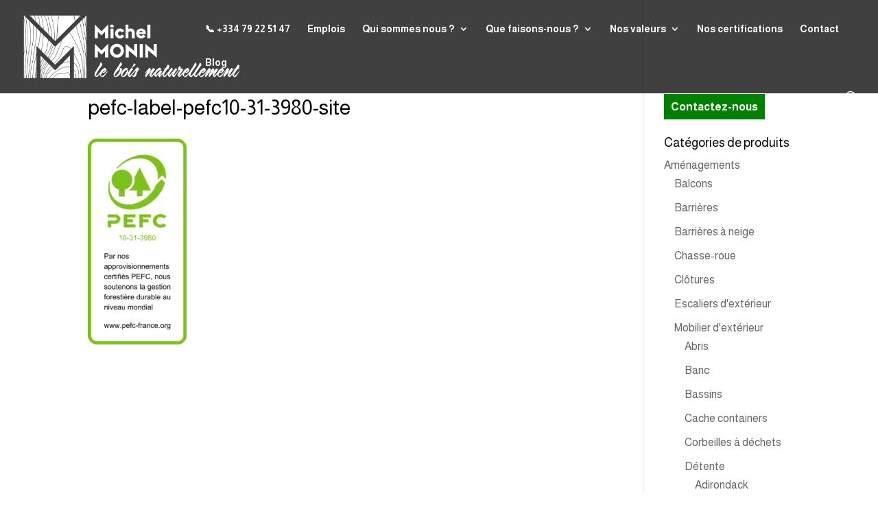

--- FILE ---
content_type: text/html; charset=UTF-8
request_url: https://www.monin-bois.fr/nos-certifications/pefc-label-pefc10-31-3980-site/
body_size: 22903
content:
<!DOCTYPE html>
<!--[if IE 6]>
<html id="ie6" lang="fr-FR">
<![endif]-->
<!--[if IE 7]>
<html id="ie7" lang="fr-FR">
<![endif]-->
<!--[if IE 8]>
<html id="ie8" lang="fr-FR">
<![endif]-->
<!--[if !(IE 6) | !(IE 7) | !(IE 8)  ]><!-->
<html lang="fr-FR">
<!--<![endif]-->
<head>
	<meta charset="UTF-8" />
			
	<meta http-equiv="X-UA-Compatible" content="IE=edge">
	<link rel="pingback" href="https://www.monin-bois.fr/xmlrpc.php" />

		<!--[if lt IE 9]>
	<script src="https://www.monin-bois.fr/wp-content/themes/Divi/js/html5.js" type="text/javascript"></script>
	<![endif]-->

	<script type="text/javascript">
		document.documentElement.className = 'js';
	</script>

	<meta name='robots' content='index, follow, max-image-preview:large, max-snippet:-1, max-video-preview:-1' />
	<style>img:is([sizes="auto" i], [sizes^="auto," i]) { contain-intrinsic-size: 3000px 1500px }</style>
	<script type="text/javascript">
			let jqueryParams=[],jQuery=function(r){return jqueryParams=[...jqueryParams,r],jQuery},$=function(r){return jqueryParams=[...jqueryParams,r],$};window.jQuery=jQuery,window.$=jQuery;let customHeadScripts=!1;jQuery.fn=jQuery.prototype={},$.fn=jQuery.prototype={},jQuery.noConflict=function(r){if(window.jQuery)return jQuery=window.jQuery,$=window.jQuery,customHeadScripts=!0,jQuery.noConflict},jQuery.ready=function(r){jqueryParams=[...jqueryParams,r]},$.ready=function(r){jqueryParams=[...jqueryParams,r]},jQuery.load=function(r){jqueryParams=[...jqueryParams,r]},$.load=function(r){jqueryParams=[...jqueryParams,r]},jQuery.fn.ready=function(r){jqueryParams=[...jqueryParams,r]},$.fn.ready=function(r){jqueryParams=[...jqueryParams,r]};</script>
	<!-- This site is optimized with the Yoast SEO plugin v26.6 - https://yoast.com/wordpress/plugins/seo/ -->
	<title>pefc-label-pefc10-31-3980-site - Mobilier d&#039;extérieur en mélèze - Monin Bois SAS</title>
<link data-rocket-preload as="style" href="https://fonts.googleapis.com/css?family=Almarai%3A300%2Cregular%2C700%2C800&#038;subset=arabic&#038;display=swap" rel="preload">
<link href="https://fonts.googleapis.com/css?family=Almarai%3A300%2Cregular%2C700%2C800&#038;subset=arabic&#038;display=swap" media="print" onload="this.media=&#039;all&#039;" rel="stylesheet">
<noscript><link rel="stylesheet" href="https://fonts.googleapis.com/css?family=Almarai%3A300%2Cregular%2C700%2C800&#038;subset=arabic&#038;display=swap"></noscript>
	<link rel="canonical" href="https://www.monin-bois.fr/nos-certifications/pefc-label-pefc10-31-3980-site/" />
	<meta property="og:locale" content="fr_FR" />
	<meta property="og:type" content="article" />
	<meta property="og:title" content="pefc-label-pefc10-31-3980-site - Mobilier d&#039;extérieur en mélèze - Monin Bois SAS" />
	<meta property="og:url" content="https://www.monin-bois.fr/nos-certifications/pefc-label-pefc10-31-3980-site/" />
	<meta property="og:site_name" content="Mobilier d&#039;extérieur en mélèze - Monin Bois SAS" />
	<meta property="article:publisher" content="https://www.facebook.com/michel.monin.sas/" />
	<meta property="og:image" content="https://www.monin-bois.fr/nos-certifications/pefc-label-pefc10-31-3980-site" />
	<meta property="og:image:width" content="1" />
	<meta property="og:image:height" content="1" />
	<meta property="og:image:type" content="image/png" />
	<meta name="twitter:card" content="summary_large_image" />
	<script type="application/ld+json" class="yoast-schema-graph">{"@context":"https://schema.org","@graph":[{"@type":"WebPage","@id":"https://www.monin-bois.fr/nos-certifications/pefc-label-pefc10-31-3980-site/","url":"https://www.monin-bois.fr/nos-certifications/pefc-label-pefc10-31-3980-site/","name":"pefc-label-pefc10-31-3980-site - Mobilier d&#039;extérieur en mélèze - Monin Bois SAS","isPartOf":{"@id":"https://www.monin-bois.fr/#website"},"primaryImageOfPage":{"@id":"https://www.monin-bois.fr/nos-certifications/pefc-label-pefc10-31-3980-site/#primaryimage"},"image":{"@id":"https://www.monin-bois.fr/nos-certifications/pefc-label-pefc10-31-3980-site/#primaryimage"},"thumbnailUrl":"https://www.monin-bois.fr/wp-content/uploads/2024/04/pefc-label-pefc10-31-3980-site.png","datePublished":"2024-04-25T07:42:22+00:00","breadcrumb":{"@id":"https://www.monin-bois.fr/nos-certifications/pefc-label-pefc10-31-3980-site/#breadcrumb"},"inLanguage":"fr-FR","potentialAction":[{"@type":"ReadAction","target":["https://www.monin-bois.fr/nos-certifications/pefc-label-pefc10-31-3980-site/"]}]},{"@type":"ImageObject","inLanguage":"fr-FR","@id":"https://www.monin-bois.fr/nos-certifications/pefc-label-pefc10-31-3980-site/#primaryimage","url":"https://www.monin-bois.fr/wp-content/uploads/2024/04/pefc-label-pefc10-31-3980-site.png","contentUrl":"https://www.monin-bois.fr/wp-content/uploads/2024/04/pefc-label-pefc10-31-3980-site.png","width":732,"height":1525},{"@type":"BreadcrumbList","@id":"https://www.monin-bois.fr/nos-certifications/pefc-label-pefc10-31-3980-site/#breadcrumb","itemListElement":[{"@type":"ListItem","position":1,"name":"Accueil","item":"https://www.monin-bois.fr/"},{"@type":"ListItem","position":2,"name":"Nos certifications","item":"https://www.monin-bois.fr/nos-certifications/"},{"@type":"ListItem","position":3,"name":"pefc-label-pefc10-31-3980-site"}]},{"@type":"WebSite","@id":"https://www.monin-bois.fr/#website","url":"https://www.monin-bois.fr/","name":"Mobilier d&#039;extérieur en mélèze - Monin Bois SAS","description":"Aménagement extérieur, équipement de montagne en bois, bois au détail","potentialAction":[{"@type":"SearchAction","target":{"@type":"EntryPoint","urlTemplate":"https://www.monin-bois.fr/?s={search_term_string}"},"query-input":{"@type":"PropertyValueSpecification","valueRequired":true,"valueName":"search_term_string"}}],"inLanguage":"fr-FR"}]}</script>
	<!-- / Yoast SEO plugin. -->


<link rel='dns-prefetch' href='//fonts.googleapis.com' />
<link href='https://fonts.gstatic.com' crossorigin rel='preconnect' />
<link rel="alternate" type="application/rss+xml" title="Mobilier d&#039;extérieur en mélèze - Monin Bois SAS &raquo; Flux" href="https://www.monin-bois.fr/feed/" />
<meta content="Divi Child Theme v.Updated for Divi 3+" name="generator"/><link data-minify="1" rel='stylesheet' id='woocommerce-layout-css' href='https://www.monin-bois.fr/wp-content/cache/min/1/wp-content/plugins/woocommerce/assets/css/woocommerce-layout.css?ver=1756296222' type='text/css' media='all' />
<link data-minify="1" rel='stylesheet' id='woocommerce-smallscreen-css' href='https://www.monin-bois.fr/wp-content/cache/min/1/wp-content/plugins/woocommerce/assets/css/woocommerce-smallscreen.css?ver=1756296222' type='text/css' media='only screen and (max-width: 768px)' />
<link data-minify="1" rel='stylesheet' id='woocommerce-general-css' href='https://www.monin-bois.fr/wp-content/cache/background-css/1/www.monin-bois.fr/wp-content/cache/min/1/wp-content/plugins/woocommerce/assets/css/woocommerce.css?ver=1756296222&wpr_t=1766519716' type='text/css' media='all' />
<style id='woocommerce-inline-inline-css' type='text/css'>
.woocommerce form .form-row .required { visibility: visible; }
</style>
<style id='divi-style-parent-inline-inline-css' type='text/css'>
/*!
Theme Name: Divi
Theme URI: http://www.elegantthemes.com/gallery/divi/
Version: 4.23.4
Description: Smart. Flexible. Beautiful. Divi is the most powerful theme in our collection.
Author: Elegant Themes
Author URI: http://www.elegantthemes.com
License: GNU General Public License v2
License URI: http://www.gnu.org/licenses/gpl-2.0.html
*/

a,abbr,acronym,address,applet,b,big,blockquote,body,center,cite,code,dd,del,dfn,div,dl,dt,em,fieldset,font,form,h1,h2,h3,h4,h5,h6,html,i,iframe,img,ins,kbd,label,legend,li,object,ol,p,pre,q,s,samp,small,span,strike,strong,sub,sup,tt,u,ul,var{margin:0;padding:0;border:0;outline:0;font-size:100%;-ms-text-size-adjust:100%;-webkit-text-size-adjust:100%;vertical-align:baseline;background:transparent}body{line-height:1}ol,ul{list-style:none}blockquote,q{quotes:none}blockquote:after,blockquote:before,q:after,q:before{content:"";content:none}blockquote{margin:20px 0 30px;border-left:5px solid;padding-left:20px}:focus{outline:0}del{text-decoration:line-through}pre{overflow:auto;padding:10px}figure{margin:0}table{border-collapse:collapse;border-spacing:0}article,aside,footer,header,hgroup,nav,section{display:block}body{font-family:Open Sans,Arial,sans-serif;font-size:14px;color:#666;background-color:#fff;line-height:1.7em;font-weight:500;-webkit-font-smoothing:antialiased;-moz-osx-font-smoothing:grayscale}body.page-template-page-template-blank-php #page-container{padding-top:0!important}body.et_cover_background{background-size:cover!important;background-position:top!important;background-repeat:no-repeat!important;background-attachment:fixed}a{color:#2ea3f2}a,a:hover{text-decoration:none}p{padding-bottom:1em}p:not(.has-background):last-of-type{padding-bottom:0}p.et_normal_padding{padding-bottom:1em}strong{font-weight:700}cite,em,i{font-style:italic}code,pre{font-family:Courier New,monospace;margin-bottom:10px}ins{text-decoration:none}sub,sup{height:0;line-height:1;position:relative;vertical-align:baseline}sup{bottom:.8em}sub{top:.3em}dl{margin:0 0 1.5em}dl dt{font-weight:700}dd{margin-left:1.5em}blockquote p{padding-bottom:0}embed,iframe,object,video{max-width:100%}h1,h2,h3,h4,h5,h6{color:#333;padding-bottom:10px;line-height:1em;font-weight:500}h1 a,h2 a,h3 a,h4 a,h5 a,h6 a{color:inherit}h1{font-size:30px}h2{font-size:26px}h3{font-size:22px}h4{font-size:18px}h5{font-size:16px}h6{font-size:14px}input{-webkit-appearance:none}input[type=checkbox]{-webkit-appearance:checkbox}input[type=radio]{-webkit-appearance:radio}input.text,input.title,input[type=email],input[type=password],input[type=tel],input[type=text],select,textarea{background-color:#fff;border:1px solid #bbb;padding:2px;color:#4e4e4e}input.text:focus,input.title:focus,input[type=text]:focus,select:focus,textarea:focus{border-color:#2d3940;color:#3e3e3e}input.text,input.title,input[type=text],select,textarea{margin:0}textarea{padding:4px}button,input,select,textarea{font-family:inherit}img{max-width:100%;height:auto}.clear{clear:both}br.clear{margin:0;padding:0}.pagination{clear:both}#et_search_icon:hover,.et-social-icon a:hover,.et_password_protected_form .et_submit_button,.form-submit .et_pb_buttontton.alt.disabled,.nav-single a,.posted_in a{color:#2ea3f2}.et-search-form,blockquote{border-color:#2ea3f2}#main-content{background-color:#fff}.container{width:80%;max-width:1080px;margin:auto;position:relative}body:not(.et-tb) #main-content .container,body:not(.et-tb-has-header) #main-content .container{padding-top:58px}.et_full_width_page #main-content .container:before{display:none}.main_title{margin-bottom:20px}.et_password_protected_form .et_submit_button:hover,.form-submit .et_pb_button:hover{background:rgba(0,0,0,.05)}.et_button_icon_visible .et_pb_button{padding-right:2em;padding-left:.7em}.et_button_icon_visible .et_pb_button:after{opacity:1;margin-left:0}.et_button_left .et_pb_button:hover:after{left:.15em}.et_button_left .et_pb_button:after{margin-left:0;left:1em}.et_button_icon_visible.et_button_left .et_pb_button,.et_button_left .et_pb_button:hover,.et_button_left .et_pb_module .et_pb_button:hover{padding-left:2em;padding-right:.7em}.et_button_icon_visible.et_button_left .et_pb_button:after,.et_button_left .et_pb_button:hover:after{left:.15em}.et_password_protected_form .et_submit_button:hover,.form-submit .et_pb_button:hover{padding:.3em 1em}.et_button_no_icon .et_pb_button:after{display:none}.et_button_no_icon.et_button_icon_visible.et_button_left .et_pb_button,.et_button_no_icon.et_button_left .et_pb_button:hover,.et_button_no_icon .et_pb_button,.et_button_no_icon .et_pb_button:hover{padding:.3em 1em!important}.et_button_custom_icon .et_pb_button:after{line-height:1.7em}.et_button_custom_icon.et_button_icon_visible .et_pb_button:after,.et_button_custom_icon .et_pb_button:hover:after{margin-left:.3em}#left-area .post_format-post-format-gallery .wp-block-gallery:first-of-type{padding:0;margin-bottom:-16px}.entry-content table:not(.variations){border:1px solid #eee;margin:0 0 15px;text-align:left;width:100%}.entry-content thead th,.entry-content tr th{color:#555;font-weight:700;padding:9px 24px}.entry-content tr td{border-top:1px solid #eee;padding:6px 24px}#left-area ul,.entry-content ul,.et-l--body ul,.et-l--footer ul,.et-l--header ul{list-style-type:disc;padding:0 0 23px 1em;line-height:26px}#left-area ol,.entry-content ol,.et-l--body ol,.et-l--footer ol,.et-l--header ol{list-style-type:decimal;list-style-position:inside;padding:0 0 23px;line-height:26px}#left-area ul li ul,.entry-content ul li ol{padding:2px 0 2px 20px}#left-area ol li ul,.entry-content ol li ol,.et-l--body ol li ol,.et-l--footer ol li ol,.et-l--header ol li ol{padding:2px 0 2px 35px}#left-area ul.wp-block-gallery{display:-webkit-box;display:-ms-flexbox;display:flex;-ms-flex-wrap:wrap;flex-wrap:wrap;list-style-type:none;padding:0}#left-area ul.products{padding:0!important;line-height:1.7!important;list-style:none!important}.gallery-item a{display:block}.gallery-caption,.gallery-item a{width:90%}#wpadminbar{z-index:100001}#left-area .post-meta{font-size:14px;padding-bottom:15px}#left-area .post-meta a{text-decoration:none;color:#666}#left-area .et_featured_image{padding-bottom:7px}.single .post{padding-bottom:25px}body.single .et_audio_content{margin-bottom:-6px}.nav-single a{text-decoration:none;color:#2ea3f2;font-size:14px;font-weight:400}.nav-previous{float:left}.nav-next{float:right}.et_password_protected_form p input{background-color:#eee;border:none!important;width:100%!important;border-radius:0!important;font-size:14px;color:#999!important;padding:16px!important;-webkit-box-sizing:border-box;box-sizing:border-box}.et_password_protected_form label{display:none}.et_password_protected_form .et_submit_button{font-family:inherit;display:block;float:right;margin:8px auto 0;cursor:pointer}.post-password-required p.nocomments.container{max-width:100%}.post-password-required p.nocomments.container:before{display:none}.aligncenter,div.post .new-post .aligncenter{display:block;margin-left:auto;margin-right:auto}.wp-caption{border:1px solid #ddd;text-align:center;background-color:#f3f3f3;margin-bottom:10px;max-width:96%;padding:8px}.wp-caption.alignleft{margin:0 30px 20px 0}.wp-caption.alignright{margin:0 0 20px 30px}.wp-caption img{margin:0;padding:0;border:0}.wp-caption p.wp-caption-text{font-size:12px;padding:0 4px 5px;margin:0}.alignright{float:right}.alignleft{float:left}img.alignleft{display:inline;float:left;margin-right:15px}img.alignright{display:inline;float:right;margin-left:15px}.page.et_pb_pagebuilder_layout #main-content{background-color:transparent}body #main-content .et_builder_inner_content>h1,body #main-content .et_builder_inner_content>h2,body #main-content .et_builder_inner_content>h3,body #main-content .et_builder_inner_content>h4,body #main-content .et_builder_inner_content>h5,body #main-content .et_builder_inner_content>h6{line-height:1.4em}body #main-content .et_builder_inner_content>p{line-height:1.7em}.wp-block-pullquote{margin:20px 0 30px}.wp-block-pullquote.has-background blockquote{border-left:none}.wp-block-group.has-background{padding:1.5em 1.5em .5em}@media (min-width:981px){#left-area{width:79.125%;padding-bottom:23px}#main-content .container:before{content:"";position:absolute;top:0;height:100%;width:1px;background-color:#e2e2e2}.et_full_width_page #left-area,.et_no_sidebar #left-area{float:none;width:100%!important}.et_full_width_page #left-area{padding-bottom:0}.et_no_sidebar #main-content .container:before{display:none}}@media (max-width:980px){#page-container{padding-top:80px}.et-tb #page-container,.et-tb-has-header #page-container{padding-top:0!important}#left-area,#sidebar{width:100%!important}#main-content .container:before{display:none!important}.et_full_width_page .et_gallery_item:nth-child(4n+1){clear:none}}@media print{#page-container{padding-top:0!important}}#wp-admin-bar-et-use-visual-builder a:before{font-family:ETmodules!important;content:"\e625";font-size:30px!important;width:28px;margin-top:-3px;color:#974df3!important}#wp-admin-bar-et-use-visual-builder:hover a:before{color:#fff!important}#wp-admin-bar-et-use-visual-builder:hover a,#wp-admin-bar-et-use-visual-builder a:hover{transition:background-color .5s ease;-webkit-transition:background-color .5s ease;-moz-transition:background-color .5s ease;background-color:#7e3bd0!important;color:#fff!important}* html .clearfix,:first-child+html .clearfix{zoom:1}.iphone .et_pb_section_video_bg video::-webkit-media-controls-start-playback-button{display:none!important;-webkit-appearance:none}.et_mobile_device .et_pb_section_parallax .et_pb_parallax_css{background-attachment:scroll}.et-social-facebook a.icon:before{content:"\e093"}.et-social-twitter a.icon:before{content:"\e094"}.et-social-google-plus a.icon:before{content:"\e096"}.et-social-instagram a.icon:before{content:"\e09a"}.et-social-rss a.icon:before{content:"\e09e"}.ai1ec-single-event:after{content:" ";display:table;clear:both}.evcal_event_details .evcal_evdata_cell .eventon_details_shading_bot.eventon_details_shading_bot{z-index:3}.wp-block-divi-layout{margin-bottom:1em}*{-webkit-box-sizing:border-box;box-sizing:border-box}#et-info-email:before,#et-info-phone:before,#et_search_icon:before,.comment-reply-link:after,.et-cart-info span:before,.et-pb-arrow-next:before,.et-pb-arrow-prev:before,.et-social-icon a:before,.et_audio_container .mejs-playpause-button button:before,.et_audio_container .mejs-volume-button button:before,.et_overlay:before,.et_password_protected_form .et_submit_button:after,.et_pb_button:after,.et_pb_contact_reset:after,.et_pb_contact_submit:after,.et_pb_font_icon:before,.et_pb_newsletter_button:after,.et_pb_pricing_table_button:after,.et_pb_promo_button:after,.et_pb_testimonial:before,.et_pb_toggle_title:before,.form-submit .et_pb_button:after,.mobile_menu_bar:before,a.et_pb_more_button:after{font-family:ETmodules!important;speak:none;font-style:normal;font-weight:400;-webkit-font-feature-settings:normal;font-feature-settings:normal;font-variant:normal;text-transform:none;line-height:1;-webkit-font-smoothing:antialiased;-moz-osx-font-smoothing:grayscale;text-shadow:0 0;direction:ltr}.et-pb-icon,.et_pb_custom_button_icon.et_pb_button:after,.et_pb_login .et_pb_custom_button_icon.et_pb_button:after,.et_pb_woo_custom_button_icon .button.et_pb_custom_button_icon.et_pb_button:after,.et_pb_woo_custom_button_icon .button.et_pb_custom_button_icon.et_pb_button:hover:after{content:attr(data-icon)}.et-pb-icon{font-family:ETmodules;speak:none;font-weight:400;-webkit-font-feature-settings:normal;font-feature-settings:normal;font-variant:normal;text-transform:none;line-height:1;-webkit-font-smoothing:antialiased;font-size:96px;font-style:normal;display:inline-block;-webkit-box-sizing:border-box;box-sizing:border-box;direction:ltr}#et-ajax-saving{display:none;-webkit-transition:background .3s,-webkit-box-shadow .3s;transition:background .3s,-webkit-box-shadow .3s;transition:background .3s,box-shadow .3s;transition:background .3s,box-shadow .3s,-webkit-box-shadow .3s;-webkit-box-shadow:rgba(0,139,219,.247059) 0 0 60px;box-shadow:0 0 60px rgba(0,139,219,.247059);position:fixed;top:50%;left:50%;width:50px;height:50px;background:#fff;border-radius:50px;margin:-25px 0 0 -25px;z-index:999999;text-align:center}#et-ajax-saving img{margin:9px}.et-safe-mode-indicator,.et-safe-mode-indicator:focus,.et-safe-mode-indicator:hover{-webkit-box-shadow:0 5px 10px rgba(41,196,169,.15);box-shadow:0 5px 10px rgba(41,196,169,.15);background:#29c4a9;color:#fff;font-size:14px;font-weight:600;padding:12px;line-height:16px;border-radius:3px;position:fixed;bottom:30px;right:30px;z-index:999999;text-decoration:none;font-family:Open Sans,sans-serif;-webkit-font-smoothing:antialiased;-moz-osx-font-smoothing:grayscale}.et_pb_button{font-size:20px;font-weight:500;padding:.3em 1em;line-height:1.7em!important;background-color:transparent;background-size:cover;background-position:50%;background-repeat:no-repeat;border:2px solid;border-radius:3px;-webkit-transition-duration:.2s;transition-duration:.2s;-webkit-transition-property:all!important;transition-property:all!important}.et_pb_button,.et_pb_button_inner{position:relative}.et_pb_button:hover,.et_pb_module .et_pb_button:hover{border:2px solid transparent;padding:.3em 2em .3em .7em}.et_pb_button:hover{background-color:hsla(0,0%,100%,.2)}.et_pb_bg_layout_light.et_pb_button:hover,.et_pb_bg_layout_light .et_pb_button:hover{background-color:rgba(0,0,0,.05)}.et_pb_button:after,.et_pb_button:before{font-size:32px;line-height:1em;content:"\35";opacity:0;position:absolute;margin-left:-1em;-webkit-transition:all .2s;transition:all .2s;text-transform:none;-webkit-font-feature-settings:"kern" off;font-feature-settings:"kern" off;font-variant:none;font-style:normal;font-weight:400;text-shadow:none}.et_pb_button.et_hover_enabled:hover:after,.et_pb_button.et_pb_hovered:hover:after{-webkit-transition:none!important;transition:none!important}.et_pb_button:before{display:none}.et_pb_button:hover:after{opacity:1;margin-left:0}.et_pb_column_1_3 h1,.et_pb_column_1_4 h1,.et_pb_column_1_5 h1,.et_pb_column_1_6 h1,.et_pb_column_2_5 h1{font-size:26px}.et_pb_column_1_3 h2,.et_pb_column_1_4 h2,.et_pb_column_1_5 h2,.et_pb_column_1_6 h2,.et_pb_column_2_5 h2{font-size:23px}.et_pb_column_1_3 h3,.et_pb_column_1_4 h3,.et_pb_column_1_5 h3,.et_pb_column_1_6 h3,.et_pb_column_2_5 h3{font-size:20px}.et_pb_column_1_3 h4,.et_pb_column_1_4 h4,.et_pb_column_1_5 h4,.et_pb_column_1_6 h4,.et_pb_column_2_5 h4{font-size:18px}.et_pb_column_1_3 h5,.et_pb_column_1_4 h5,.et_pb_column_1_5 h5,.et_pb_column_1_6 h5,.et_pb_column_2_5 h5{font-size:16px}.et_pb_column_1_3 h6,.et_pb_column_1_4 h6,.et_pb_column_1_5 h6,.et_pb_column_1_6 h6,.et_pb_column_2_5 h6{font-size:15px}.et_pb_bg_layout_dark,.et_pb_bg_layout_dark h1,.et_pb_bg_layout_dark h2,.et_pb_bg_layout_dark h3,.et_pb_bg_layout_dark h4,.et_pb_bg_layout_dark h5,.et_pb_bg_layout_dark h6{color:#fff!important}.et_pb_module.et_pb_text_align_left{text-align:left}.et_pb_module.et_pb_text_align_center{text-align:center}.et_pb_module.et_pb_text_align_right{text-align:right}.et_pb_module.et_pb_text_align_justified{text-align:justify}.clearfix:after{visibility:hidden;display:block;font-size:0;content:" ";clear:both;height:0}.et_pb_bg_layout_light .et_pb_more_button{color:#2ea3f2}.et_builder_inner_content{position:relative;z-index:1}header .et_builder_inner_content{z-index:2}.et_pb_css_mix_blend_mode_passthrough{mix-blend-mode:unset!important}.et_pb_image_container{margin:-20px -20px 29px}.et_pb_module_inner{position:relative}.et_hover_enabled_preview{z-index:2}.et_hover_enabled:hover{position:relative;z-index:2}.et_pb_all_tabs,.et_pb_module,.et_pb_posts_nav a,.et_pb_tab,.et_pb_with_background{position:relative;background-size:cover;background-position:50%;background-repeat:no-repeat}.et_pb_background_mask,.et_pb_background_pattern{bottom:0;left:0;position:absolute;right:0;top:0}.et_pb_background_mask{background-size:calc(100% + 2px) calc(100% + 2px);background-repeat:no-repeat;background-position:50%;overflow:hidden}.et_pb_background_pattern{background-position:0 0;background-repeat:repeat}.et_pb_with_border{position:relative;border:0 solid #333}.post-password-required .et_pb_row{padding:0;width:100%}.post-password-required .et_password_protected_form{min-height:0}body.et_pb_pagebuilder_layout.et_pb_show_title .post-password-required .et_password_protected_form h1,body:not(.et_pb_pagebuilder_layout) .post-password-required .et_password_protected_form h1{display:none}.et_pb_no_bg{padding:0!important}.et_overlay.et_pb_inline_icon:before,.et_pb_inline_icon:before{content:attr(data-icon)}.et_pb_more_button{color:inherit;text-shadow:none;text-decoration:none;display:inline-block;margin-top:20px}.et_parallax_bg_wrap{overflow:hidden;position:absolute;top:0;right:0;bottom:0;left:0}.et_parallax_bg{background-repeat:no-repeat;background-position:top;background-size:cover;position:absolute;bottom:0;left:0;width:100%;height:100%;display:block}.et_parallax_bg.et_parallax_bg__hover,.et_parallax_bg.et_parallax_bg_phone,.et_parallax_bg.et_parallax_bg_tablet,.et_parallax_gradient.et_parallax_gradient__hover,.et_parallax_gradient.et_parallax_gradient_phone,.et_parallax_gradient.et_parallax_gradient_tablet,.et_pb_section_parallax_hover:hover .et_parallax_bg:not(.et_parallax_bg__hover),.et_pb_section_parallax_hover:hover .et_parallax_gradient:not(.et_parallax_gradient__hover){display:none}.et_pb_section_parallax_hover:hover .et_parallax_bg.et_parallax_bg__hover,.et_pb_section_parallax_hover:hover .et_parallax_gradient.et_parallax_gradient__hover{display:block}.et_parallax_gradient{bottom:0;display:block;left:0;position:absolute;right:0;top:0}.et_pb_module.et_pb_section_parallax,.et_pb_posts_nav a.et_pb_section_parallax,.et_pb_tab.et_pb_section_parallax{position:relative}.et_pb_section_parallax .et_pb_parallax_css,.et_pb_slides .et_parallax_bg.et_pb_parallax_css{background-attachment:fixed}body.et-bfb .et_pb_section_parallax .et_pb_parallax_css,body.et-bfb .et_pb_slides .et_parallax_bg.et_pb_parallax_css{background-attachment:scroll;bottom:auto}.et_pb_section_parallax.et_pb_column .et_pb_module,.et_pb_section_parallax.et_pb_row .et_pb_column,.et_pb_section_parallax.et_pb_row .et_pb_module{z-index:9;position:relative}.et_pb_more_button:hover:after{opacity:1;margin-left:0}.et_pb_preload .et_pb_section_video_bg,.et_pb_preload>div{visibility:hidden}.et_pb_preload,.et_pb_section.et_pb_section_video.et_pb_preload{position:relative;background:#464646!important}.et_pb_preload:before{content:"";position:absolute;top:50%;left:50%;background:var(--wpr-bg-da203a0e-9548-4745-ac5a-50277c63dea6) no-repeat;border-radius:32px;width:32px;height:32px;margin:-16px 0 0 -16px}.box-shadow-overlay{position:absolute;top:0;left:0;width:100%;height:100%;z-index:10;pointer-events:none}.et_pb_section>.box-shadow-overlay~.et_pb_row{z-index:11}body.safari .section_has_divider{will-change:transform}.et_pb_row>.box-shadow-overlay{z-index:8}.has-box-shadow-overlay{position:relative}.et_clickable{cursor:pointer}.screen-reader-text{border:0;clip:rect(1px,1px,1px,1px);-webkit-clip-path:inset(50%);clip-path:inset(50%);height:1px;margin:-1px;overflow:hidden;padding:0;position:absolute!important;width:1px;word-wrap:normal!important}.et_multi_view_hidden,.et_multi_view_hidden_image{display:none!important}@keyframes multi-view-image-fade{0%{opacity:0}10%{opacity:.1}20%{opacity:.2}30%{opacity:.3}40%{opacity:.4}50%{opacity:.5}60%{opacity:.6}70%{opacity:.7}80%{opacity:.8}90%{opacity:.9}to{opacity:1}}.et_multi_view_image__loading{visibility:hidden}.et_multi_view_image__loaded{-webkit-animation:multi-view-image-fade .5s;animation:multi-view-image-fade .5s}#et-pb-motion-effects-offset-tracker{visibility:hidden!important;opacity:0;position:absolute;top:0;left:0}.et-pb-before-scroll-animation{opacity:0}header.et-l.et-l--header:after{clear:both;display:block;content:""}.et_pb_module{-webkit-animation-timing-function:linear;animation-timing-function:linear;-webkit-animation-duration:.2s;animation-duration:.2s}@-webkit-keyframes fadeBottom{0%{opacity:0;-webkit-transform:translateY(10%);transform:translateY(10%)}to{opacity:1;-webkit-transform:translateY(0);transform:translateY(0)}}@keyframes fadeBottom{0%{opacity:0;-webkit-transform:translateY(10%);transform:translateY(10%)}to{opacity:1;-webkit-transform:translateY(0);transform:translateY(0)}}@-webkit-keyframes fadeLeft{0%{opacity:0;-webkit-transform:translateX(-10%);transform:translateX(-10%)}to{opacity:1;-webkit-transform:translateX(0);transform:translateX(0)}}@keyframes fadeLeft{0%{opacity:0;-webkit-transform:translateX(-10%);transform:translateX(-10%)}to{opacity:1;-webkit-transform:translateX(0);transform:translateX(0)}}@-webkit-keyframes fadeRight{0%{opacity:0;-webkit-transform:translateX(10%);transform:translateX(10%)}to{opacity:1;-webkit-transform:translateX(0);transform:translateX(0)}}@keyframes fadeRight{0%{opacity:0;-webkit-transform:translateX(10%);transform:translateX(10%)}to{opacity:1;-webkit-transform:translateX(0);transform:translateX(0)}}@-webkit-keyframes fadeTop{0%{opacity:0;-webkit-transform:translateY(-10%);transform:translateY(-10%)}to{opacity:1;-webkit-transform:translateX(0);transform:translateX(0)}}@keyframes fadeTop{0%{opacity:0;-webkit-transform:translateY(-10%);transform:translateY(-10%)}to{opacity:1;-webkit-transform:translateX(0);transform:translateX(0)}}@-webkit-keyframes fadeIn{0%{opacity:0}to{opacity:1}}@keyframes fadeIn{0%{opacity:0}to{opacity:1}}.et-waypoint:not(.et_pb_counters){opacity:0}@media (min-width:981px){.et_pb_section.et_section_specialty div.et_pb_row .et_pb_column .et_pb_column .et_pb_module.et-last-child,.et_pb_section.et_section_specialty div.et_pb_row .et_pb_column .et_pb_column .et_pb_module:last-child,.et_pb_section.et_section_specialty div.et_pb_row .et_pb_column .et_pb_row_inner .et_pb_column .et_pb_module.et-last-child,.et_pb_section.et_section_specialty div.et_pb_row .et_pb_column .et_pb_row_inner .et_pb_column .et_pb_module:last-child,.et_pb_section div.et_pb_row .et_pb_column .et_pb_module.et-last-child,.et_pb_section div.et_pb_row .et_pb_column .et_pb_module:last-child{margin-bottom:0}}@media (max-width:980px){.et_overlay.et_pb_inline_icon_tablet:before,.et_pb_inline_icon_tablet:before{content:attr(data-icon-tablet)}.et_parallax_bg.et_parallax_bg_tablet_exist,.et_parallax_gradient.et_parallax_gradient_tablet_exist{display:none}.et_parallax_bg.et_parallax_bg_tablet,.et_parallax_gradient.et_parallax_gradient_tablet{display:block}.et_pb_column .et_pb_module{margin-bottom:30px}.et_pb_row .et_pb_column .et_pb_module.et-last-child,.et_pb_row .et_pb_column .et_pb_module:last-child,.et_section_specialty .et_pb_row .et_pb_column .et_pb_module.et-last-child,.et_section_specialty .et_pb_row .et_pb_column .et_pb_module:last-child{margin-bottom:0}.et_pb_more_button{display:inline-block!important}.et_pb_bg_layout_light_tablet.et_pb_button,.et_pb_bg_layout_light_tablet.et_pb_module.et_pb_button,.et_pb_bg_layout_light_tablet .et_pb_more_button{color:#2ea3f2}.et_pb_bg_layout_light_tablet .et_pb_forgot_password a{color:#666}.et_pb_bg_layout_light_tablet h1,.et_pb_bg_layout_light_tablet h2,.et_pb_bg_layout_light_tablet h3,.et_pb_bg_layout_light_tablet h4,.et_pb_bg_layout_light_tablet h5,.et_pb_bg_layout_light_tablet h6{color:#333!important}.et_pb_module .et_pb_bg_layout_light_tablet.et_pb_button{color:#2ea3f2!important}.et_pb_bg_layout_light_tablet{color:#666!important}.et_pb_bg_layout_dark_tablet,.et_pb_bg_layout_dark_tablet h1,.et_pb_bg_layout_dark_tablet h2,.et_pb_bg_layout_dark_tablet h3,.et_pb_bg_layout_dark_tablet h4,.et_pb_bg_layout_dark_tablet h5,.et_pb_bg_layout_dark_tablet h6{color:#fff!important}.et_pb_bg_layout_dark_tablet.et_pb_button,.et_pb_bg_layout_dark_tablet.et_pb_module.et_pb_button,.et_pb_bg_layout_dark_tablet .et_pb_more_button{color:inherit}.et_pb_bg_layout_dark_tablet .et_pb_forgot_password a{color:#fff}.et_pb_module.et_pb_text_align_left-tablet{text-align:left}.et_pb_module.et_pb_text_align_center-tablet{text-align:center}.et_pb_module.et_pb_text_align_right-tablet{text-align:right}.et_pb_module.et_pb_text_align_justified-tablet{text-align:justify}}@media (max-width:767px){.et_pb_more_button{display:inline-block!important}.et_overlay.et_pb_inline_icon_phone:before,.et_pb_inline_icon_phone:before{content:attr(data-icon-phone)}.et_parallax_bg.et_parallax_bg_phone_exist,.et_parallax_gradient.et_parallax_gradient_phone_exist{display:none}.et_parallax_bg.et_parallax_bg_phone,.et_parallax_gradient.et_parallax_gradient_phone{display:block}.et-hide-mobile{display:none!important}.et_pb_bg_layout_light_phone.et_pb_button,.et_pb_bg_layout_light_phone.et_pb_module.et_pb_button,.et_pb_bg_layout_light_phone .et_pb_more_button{color:#2ea3f2}.et_pb_bg_layout_light_phone .et_pb_forgot_password a{color:#666}.et_pb_bg_layout_light_phone h1,.et_pb_bg_layout_light_phone h2,.et_pb_bg_layout_light_phone h3,.et_pb_bg_layout_light_phone h4,.et_pb_bg_layout_light_phone h5,.et_pb_bg_layout_light_phone h6{color:#333!important}.et_pb_module .et_pb_bg_layout_light_phone.et_pb_button{color:#2ea3f2!important}.et_pb_bg_layout_light_phone{color:#666!important}.et_pb_bg_layout_dark_phone,.et_pb_bg_layout_dark_phone h1,.et_pb_bg_layout_dark_phone h2,.et_pb_bg_layout_dark_phone h3,.et_pb_bg_layout_dark_phone h4,.et_pb_bg_layout_dark_phone h5,.et_pb_bg_layout_dark_phone h6{color:#fff!important}.et_pb_bg_layout_dark_phone.et_pb_button,.et_pb_bg_layout_dark_phone.et_pb_module.et_pb_button,.et_pb_bg_layout_dark_phone .et_pb_more_button{color:inherit}.et_pb_module .et_pb_bg_layout_dark_phone.et_pb_button{color:#fff!important}.et_pb_bg_layout_dark_phone .et_pb_forgot_password a{color:#fff}.et_pb_module.et_pb_text_align_left-phone{text-align:left}.et_pb_module.et_pb_text_align_center-phone{text-align:center}.et_pb_module.et_pb_text_align_right-phone{text-align:right}.et_pb_module.et_pb_text_align_justified-phone{text-align:justify}}@media (max-width:479px){a.et_pb_more_button{display:block}}@media (min-width:768px) and (max-width:980px){[data-et-multi-view-load-tablet-hidden=true]:not(.et_multi_view_swapped){display:none!important}}@media (max-width:767px){[data-et-multi-view-load-phone-hidden=true]:not(.et_multi_view_swapped){display:none!important}}.et_pb_menu.et_pb_menu--style-inline_centered_logo .et_pb_menu__menu nav ul{-webkit-box-pack:center;-ms-flex-pack:center;justify-content:center}@-webkit-keyframes multi-view-image-fade{0%{-webkit-transform:scale(1);transform:scale(1);opacity:1}50%{-webkit-transform:scale(1.01);transform:scale(1.01);opacity:1}to{-webkit-transform:scale(1);transform:scale(1);opacity:1}}
</style>
<link data-minify="1" rel='stylesheet' id='divi-dynamic-css' href='https://www.monin-bois.fr/wp-content/cache/min/1/wp-content/et-cache/20658/et-divi-dynamic-20658.css?ver=1756299190' type='text/css' media='all' />

<link data-minify="1" rel='stylesheet' id='tablepress-default-css' href='https://www.monin-bois.fr/wp-content/cache/min/1/wp-content/plugins/tablepress/css/build/default.css?ver=1756296222' type='text/css' media='all' />
<link data-minify="1" rel='stylesheet' id='divi-style-css' href='https://www.monin-bois.fr/wp-content/cache/min/1/wp-content/themes/Divi-enfant/style.css?ver=1756296222' type='text/css' media='all' />
<script type="text/javascript" src="https://www.monin-bois.fr/wp-includes/js/jquery/jquery.min.js?ver=3.7.1" id="jquery-core-js"></script>
<script type="text/javascript" src="https://www.monin-bois.fr/wp-includes/js/jquery/jquery-migrate.min.js?ver=3.4.1" id="jquery-migrate-js"></script>
<script type="text/javascript" id="jquery-js-after">
/* <![CDATA[ */
jqueryParams.length&&$.each(jqueryParams,function(e,r){if("function"==typeof r){var n=String(r);n.replace("$","jQuery");var a=new Function("return "+n)();$(document).ready(a)}});
/* ]]> */
</script>
<script type="text/javascript" src="https://www.monin-bois.fr/wp-content/plugins/woocommerce/assets/js/jquery-blockui/jquery.blockUI.min.js?ver=2.7.0-wc.10.4.3" id="wc-jquery-blockui-js" defer="defer" data-wp-strategy="defer"></script>
<script type="text/javascript" id="wc-add-to-cart-js-extra">
/* <![CDATA[ */
var wc_add_to_cart_params = {"ajax_url":"\/wp-admin\/admin-ajax.php","wc_ajax_url":"\/?wc-ajax=%%endpoint%%","i18n_view_cart":"Voir le panier","cart_url":"https:\/\/www.monin-bois.fr\/panier\/","is_cart":"","cart_redirect_after_add":"no"};
/* ]]> */
</script>
<script type="text/javascript" src="https://www.monin-bois.fr/wp-content/plugins/woocommerce/assets/js/frontend/add-to-cart.min.js?ver=10.4.3" id="wc-add-to-cart-js" defer="defer" data-wp-strategy="defer"></script>
<script type="text/javascript" src="https://www.monin-bois.fr/wp-content/plugins/woocommerce/assets/js/js-cookie/js.cookie.min.js?ver=2.1.4-wc.10.4.3" id="wc-js-cookie-js" defer="defer" data-wp-strategy="defer"></script>
<script type="text/javascript" id="woocommerce-js-extra">
/* <![CDATA[ */
var woocommerce_params = {"ajax_url":"\/wp-admin\/admin-ajax.php","wc_ajax_url":"\/?wc-ajax=%%endpoint%%","i18n_password_show":"Afficher le mot de passe","i18n_password_hide":"Masquer le mot de passe"};
/* ]]> */
</script>
<script type="text/javascript" src="https://www.monin-bois.fr/wp-content/plugins/woocommerce/assets/js/frontend/woocommerce.min.js?ver=10.4.3" id="woocommerce-js" defer="defer" data-wp-strategy="defer"></script>
<link rel="https://api.w.org/" href="https://www.monin-bois.fr/wp-json/" /><link rel="alternate" title="JSON" type="application/json" href="https://www.monin-bois.fr/wp-json/wp/v2/media/20658" /><link rel="EditURI" type="application/rsd+xml" title="RSD" href="https://www.monin-bois.fr/xmlrpc.php?rsd" />
<link rel="alternate" title="oEmbed (JSON)" type="application/json+oembed" href="https://www.monin-bois.fr/wp-json/oembed/1.0/embed?url=https%3A%2F%2Fwww.monin-bois.fr%2Fnos-certifications%2Fpefc-label-pefc10-31-3980-site%2F" />
<link rel="alternate" title="oEmbed (XML)" type="text/xml+oembed" href="https://www.monin-bois.fr/wp-json/oembed/1.0/embed?url=https%3A%2F%2Fwww.monin-bois.fr%2Fnos-certifications%2Fpefc-label-pefc10-31-3980-site%2F&#038;format=xml" />
<meta name="viewport" content="width=device-width, initial-scale=1.0, maximum-scale=1.0, user-scalable=0" />	<noscript><style>.woocommerce-product-gallery{ opacity: 1 !important; }</style></noscript>
	<link rel="icon" href="https://www.monin-bois.fr/wp-content/uploads/2020/01/cropped-Michel-Monin-logo-bois2-copie-32x32.png" sizes="32x32" />
<link rel="icon" href="https://www.monin-bois.fr/wp-content/uploads/2020/01/cropped-Michel-Monin-logo-bois2-copie-192x192.png" sizes="192x192" />
<link rel="apple-touch-icon" href="https://www.monin-bois.fr/wp-content/uploads/2020/01/cropped-Michel-Monin-logo-bois2-copie-180x180.png" />
<meta name="msapplication-TileImage" content="https://www.monin-bois.fr/wp-content/uploads/2020/01/cropped-Michel-Monin-logo-bois2-copie-270x270.png" />
<link rel="stylesheet" id="et-divi-customizer-global-cached-inline-styles" href="https://www.monin-bois.fr/wp-content/et-cache/global/et-divi-customizer-global.min.css?ver=1765259189" /><noscript><style id="rocket-lazyload-nojs-css">.rll-youtube-player, [data-lazy-src]{display:none !important;}</style></noscript>	<!-- Google tag (gtag.js) -->
	<script async src="https://www.googletagmanager.com/gtag/js?id=G-XEKYMESFRE"></script>
	<script>
	  window.dataLayer = window.dataLayer || [];
	  function gtag(){dataLayer.push(arguments);}
	  gtag('js', new Date());

	  gtag('config', 'G-XEKYMESFRE');
	</script>
<!--<script src='https://www.google.com/recaptcha/api.js'></script>-->
<style id="wpr-lazyload-bg-container"></style><style id="wpr-lazyload-bg-exclusion"></style>
<noscript>
<style id="wpr-lazyload-bg-nostyle">.woocommerce .blockUI.blockOverlay::before{--wpr-bg-6b18cf8a-b472-440f-acfc-c5ccb54db8ab: url('https://www.monin-bois.fr/wp-content/plugins/woocommerce/assets/images/icons/loader.svg');}.woocommerce .loader::before{--wpr-bg-0536e494-a6ab-40a3-b310-5d5b93771092: url('https://www.monin-bois.fr/wp-content/plugins/woocommerce/assets/images/icons/loader.svg');}#add_payment_method #payment div.payment_box .wc-credit-card-form-card-cvc.visa,#add_payment_method #payment div.payment_box .wc-credit-card-form-card-expiry.visa,#add_payment_method #payment div.payment_box .wc-credit-card-form-card-number.visa,.woocommerce-cart #payment div.payment_box .wc-credit-card-form-card-cvc.visa,.woocommerce-cart #payment div.payment_box .wc-credit-card-form-card-expiry.visa,.woocommerce-cart #payment div.payment_box .wc-credit-card-form-card-number.visa,.woocommerce-checkout #payment div.payment_box .wc-credit-card-form-card-cvc.visa,.woocommerce-checkout #payment div.payment_box .wc-credit-card-form-card-expiry.visa,.woocommerce-checkout #payment div.payment_box .wc-credit-card-form-card-number.visa{--wpr-bg-f7312d8e-0550-4d2e-8f95-6b6ecaaf7943: url('https://www.monin-bois.fr/wp-content/plugins/woocommerce/assets/images/icons/credit-cards/visa.svg');}#add_payment_method #payment div.payment_box .wc-credit-card-form-card-cvc.mastercard,#add_payment_method #payment div.payment_box .wc-credit-card-form-card-expiry.mastercard,#add_payment_method #payment div.payment_box .wc-credit-card-form-card-number.mastercard,.woocommerce-cart #payment div.payment_box .wc-credit-card-form-card-cvc.mastercard,.woocommerce-cart #payment div.payment_box .wc-credit-card-form-card-expiry.mastercard,.woocommerce-cart #payment div.payment_box .wc-credit-card-form-card-number.mastercard,.woocommerce-checkout #payment div.payment_box .wc-credit-card-form-card-cvc.mastercard,.woocommerce-checkout #payment div.payment_box .wc-credit-card-form-card-expiry.mastercard,.woocommerce-checkout #payment div.payment_box .wc-credit-card-form-card-number.mastercard{--wpr-bg-1209ea12-dc34-443c-a212-b12c2eff592e: url('https://www.monin-bois.fr/wp-content/plugins/woocommerce/assets/images/icons/credit-cards/mastercard.svg');}#add_payment_method #payment div.payment_box .wc-credit-card-form-card-cvc.laser,#add_payment_method #payment div.payment_box .wc-credit-card-form-card-expiry.laser,#add_payment_method #payment div.payment_box .wc-credit-card-form-card-number.laser,.woocommerce-cart #payment div.payment_box .wc-credit-card-form-card-cvc.laser,.woocommerce-cart #payment div.payment_box .wc-credit-card-form-card-expiry.laser,.woocommerce-cart #payment div.payment_box .wc-credit-card-form-card-number.laser,.woocommerce-checkout #payment div.payment_box .wc-credit-card-form-card-cvc.laser,.woocommerce-checkout #payment div.payment_box .wc-credit-card-form-card-expiry.laser,.woocommerce-checkout #payment div.payment_box .wc-credit-card-form-card-number.laser{--wpr-bg-60b32e96-5ccc-45a9-bd40-d06625401df2: url('https://www.monin-bois.fr/wp-content/plugins/woocommerce/assets/images/icons/credit-cards/laser.svg');}#add_payment_method #payment div.payment_box .wc-credit-card-form-card-cvc.dinersclub,#add_payment_method #payment div.payment_box .wc-credit-card-form-card-expiry.dinersclub,#add_payment_method #payment div.payment_box .wc-credit-card-form-card-number.dinersclub,.woocommerce-cart #payment div.payment_box .wc-credit-card-form-card-cvc.dinersclub,.woocommerce-cart #payment div.payment_box .wc-credit-card-form-card-expiry.dinersclub,.woocommerce-cart #payment div.payment_box .wc-credit-card-form-card-number.dinersclub,.woocommerce-checkout #payment div.payment_box .wc-credit-card-form-card-cvc.dinersclub,.woocommerce-checkout #payment div.payment_box .wc-credit-card-form-card-expiry.dinersclub,.woocommerce-checkout #payment div.payment_box .wc-credit-card-form-card-number.dinersclub{--wpr-bg-ce6f4314-c77a-42de-ae9b-8df082a331b6: url('https://www.monin-bois.fr/wp-content/plugins/woocommerce/assets/images/icons/credit-cards/diners.svg');}#add_payment_method #payment div.payment_box .wc-credit-card-form-card-cvc.maestro,#add_payment_method #payment div.payment_box .wc-credit-card-form-card-expiry.maestro,#add_payment_method #payment div.payment_box .wc-credit-card-form-card-number.maestro,.woocommerce-cart #payment div.payment_box .wc-credit-card-form-card-cvc.maestro,.woocommerce-cart #payment div.payment_box .wc-credit-card-form-card-expiry.maestro,.woocommerce-cart #payment div.payment_box .wc-credit-card-form-card-number.maestro,.woocommerce-checkout #payment div.payment_box .wc-credit-card-form-card-cvc.maestro,.woocommerce-checkout #payment div.payment_box .wc-credit-card-form-card-expiry.maestro,.woocommerce-checkout #payment div.payment_box .wc-credit-card-form-card-number.maestro{--wpr-bg-ae62647a-cd1f-444d-b058-fd45f26835f6: url('https://www.monin-bois.fr/wp-content/plugins/woocommerce/assets/images/icons/credit-cards/maestro.svg');}#add_payment_method #payment div.payment_box .wc-credit-card-form-card-cvc.jcb,#add_payment_method #payment div.payment_box .wc-credit-card-form-card-expiry.jcb,#add_payment_method #payment div.payment_box .wc-credit-card-form-card-number.jcb,.woocommerce-cart #payment div.payment_box .wc-credit-card-form-card-cvc.jcb,.woocommerce-cart #payment div.payment_box .wc-credit-card-form-card-expiry.jcb,.woocommerce-cart #payment div.payment_box .wc-credit-card-form-card-number.jcb,.woocommerce-checkout #payment div.payment_box .wc-credit-card-form-card-cvc.jcb,.woocommerce-checkout #payment div.payment_box .wc-credit-card-form-card-expiry.jcb,.woocommerce-checkout #payment div.payment_box .wc-credit-card-form-card-number.jcb{--wpr-bg-9e0e51d0-ad47-4e6e-b81a-8d537764a715: url('https://www.monin-bois.fr/wp-content/plugins/woocommerce/assets/images/icons/credit-cards/jcb.svg');}#add_payment_method #payment div.payment_box .wc-credit-card-form-card-cvc.amex,#add_payment_method #payment div.payment_box .wc-credit-card-form-card-expiry.amex,#add_payment_method #payment div.payment_box .wc-credit-card-form-card-number.amex,.woocommerce-cart #payment div.payment_box .wc-credit-card-form-card-cvc.amex,.woocommerce-cart #payment div.payment_box .wc-credit-card-form-card-expiry.amex,.woocommerce-cart #payment div.payment_box .wc-credit-card-form-card-number.amex,.woocommerce-checkout #payment div.payment_box .wc-credit-card-form-card-cvc.amex,.woocommerce-checkout #payment div.payment_box .wc-credit-card-form-card-expiry.amex,.woocommerce-checkout #payment div.payment_box .wc-credit-card-form-card-number.amex{--wpr-bg-4916f11e-c8a6-4474-9c25-3a27cd17299a: url('https://www.monin-bois.fr/wp-content/plugins/woocommerce/assets/images/icons/credit-cards/amex.svg');}#add_payment_method #payment div.payment_box .wc-credit-card-form-card-cvc.discover,#add_payment_method #payment div.payment_box .wc-credit-card-form-card-expiry.discover,#add_payment_method #payment div.payment_box .wc-credit-card-form-card-number.discover,.woocommerce-cart #payment div.payment_box .wc-credit-card-form-card-cvc.discover,.woocommerce-cart #payment div.payment_box .wc-credit-card-form-card-expiry.discover,.woocommerce-cart #payment div.payment_box .wc-credit-card-form-card-number.discover,.woocommerce-checkout #payment div.payment_box .wc-credit-card-form-card-cvc.discover,.woocommerce-checkout #payment div.payment_box .wc-credit-card-form-card-expiry.discover,.woocommerce-checkout #payment div.payment_box .wc-credit-card-form-card-number.discover{--wpr-bg-63539059-3bed-45a8-be3b-7e6634954f81: url('https://www.monin-bois.fr/wp-content/plugins/woocommerce/assets/images/icons/credit-cards/discover.svg');}.et_pb_preload:before{--wpr-bg-da203a0e-9548-4745-ac5a-50277c63dea6: url('https://www.monin-bois.fr/wp-content/themes/Divi/includes/builder/styles/images/preloader.gif');}</style>
</noscript>
<script type="application/javascript">const rocket_pairs = [{"selector":".woocommerce .blockUI.blockOverlay","style":".woocommerce .blockUI.blockOverlay::before{--wpr-bg-6b18cf8a-b472-440f-acfc-c5ccb54db8ab: url('https:\/\/www.monin-bois.fr\/wp-content\/plugins\/woocommerce\/assets\/images\/icons\/loader.svg');}","hash":"6b18cf8a-b472-440f-acfc-c5ccb54db8ab","url":"https:\/\/www.monin-bois.fr\/wp-content\/plugins\/woocommerce\/assets\/images\/icons\/loader.svg"},{"selector":".woocommerce .loader","style":".woocommerce .loader::before{--wpr-bg-0536e494-a6ab-40a3-b310-5d5b93771092: url('https:\/\/www.monin-bois.fr\/wp-content\/plugins\/woocommerce\/assets\/images\/icons\/loader.svg');}","hash":"0536e494-a6ab-40a3-b310-5d5b93771092","url":"https:\/\/www.monin-bois.fr\/wp-content\/plugins\/woocommerce\/assets\/images\/icons\/loader.svg"},{"selector":"#add_payment_method #payment div.payment_box .wc-credit-card-form-card-cvc.visa,#add_payment_method #payment div.payment_box .wc-credit-card-form-card-expiry.visa,#add_payment_method #payment div.payment_box .wc-credit-card-form-card-number.visa,.woocommerce-cart #payment div.payment_box .wc-credit-card-form-card-cvc.visa,.woocommerce-cart #payment div.payment_box .wc-credit-card-form-card-expiry.visa,.woocommerce-cart #payment div.payment_box .wc-credit-card-form-card-number.visa,.woocommerce-checkout #payment div.payment_box .wc-credit-card-form-card-cvc.visa,.woocommerce-checkout #payment div.payment_box .wc-credit-card-form-card-expiry.visa,.woocommerce-checkout #payment div.payment_box .wc-credit-card-form-card-number.visa","style":"#add_payment_method #payment div.payment_box .wc-credit-card-form-card-cvc.visa,#add_payment_method #payment div.payment_box .wc-credit-card-form-card-expiry.visa,#add_payment_method #payment div.payment_box .wc-credit-card-form-card-number.visa,.woocommerce-cart #payment div.payment_box .wc-credit-card-form-card-cvc.visa,.woocommerce-cart #payment div.payment_box .wc-credit-card-form-card-expiry.visa,.woocommerce-cart #payment div.payment_box .wc-credit-card-form-card-number.visa,.woocommerce-checkout #payment div.payment_box .wc-credit-card-form-card-cvc.visa,.woocommerce-checkout #payment div.payment_box .wc-credit-card-form-card-expiry.visa,.woocommerce-checkout #payment div.payment_box .wc-credit-card-form-card-number.visa{--wpr-bg-f7312d8e-0550-4d2e-8f95-6b6ecaaf7943: url('https:\/\/www.monin-bois.fr\/wp-content\/plugins\/woocommerce\/assets\/images\/icons\/credit-cards\/visa.svg');}","hash":"f7312d8e-0550-4d2e-8f95-6b6ecaaf7943","url":"https:\/\/www.monin-bois.fr\/wp-content\/plugins\/woocommerce\/assets\/images\/icons\/credit-cards\/visa.svg"},{"selector":"#add_payment_method #payment div.payment_box .wc-credit-card-form-card-cvc.mastercard,#add_payment_method #payment div.payment_box .wc-credit-card-form-card-expiry.mastercard,#add_payment_method #payment div.payment_box .wc-credit-card-form-card-number.mastercard,.woocommerce-cart #payment div.payment_box .wc-credit-card-form-card-cvc.mastercard,.woocommerce-cart #payment div.payment_box .wc-credit-card-form-card-expiry.mastercard,.woocommerce-cart #payment div.payment_box .wc-credit-card-form-card-number.mastercard,.woocommerce-checkout #payment div.payment_box .wc-credit-card-form-card-cvc.mastercard,.woocommerce-checkout #payment div.payment_box .wc-credit-card-form-card-expiry.mastercard,.woocommerce-checkout #payment div.payment_box .wc-credit-card-form-card-number.mastercard","style":"#add_payment_method #payment div.payment_box .wc-credit-card-form-card-cvc.mastercard,#add_payment_method #payment div.payment_box .wc-credit-card-form-card-expiry.mastercard,#add_payment_method #payment div.payment_box .wc-credit-card-form-card-number.mastercard,.woocommerce-cart #payment div.payment_box .wc-credit-card-form-card-cvc.mastercard,.woocommerce-cart #payment div.payment_box .wc-credit-card-form-card-expiry.mastercard,.woocommerce-cart #payment div.payment_box .wc-credit-card-form-card-number.mastercard,.woocommerce-checkout #payment div.payment_box .wc-credit-card-form-card-cvc.mastercard,.woocommerce-checkout #payment div.payment_box .wc-credit-card-form-card-expiry.mastercard,.woocommerce-checkout #payment div.payment_box .wc-credit-card-form-card-number.mastercard{--wpr-bg-1209ea12-dc34-443c-a212-b12c2eff592e: url('https:\/\/www.monin-bois.fr\/wp-content\/plugins\/woocommerce\/assets\/images\/icons\/credit-cards\/mastercard.svg');}","hash":"1209ea12-dc34-443c-a212-b12c2eff592e","url":"https:\/\/www.monin-bois.fr\/wp-content\/plugins\/woocommerce\/assets\/images\/icons\/credit-cards\/mastercard.svg"},{"selector":"#add_payment_method #payment div.payment_box .wc-credit-card-form-card-cvc.laser,#add_payment_method #payment div.payment_box .wc-credit-card-form-card-expiry.laser,#add_payment_method #payment div.payment_box .wc-credit-card-form-card-number.laser,.woocommerce-cart #payment div.payment_box .wc-credit-card-form-card-cvc.laser,.woocommerce-cart #payment div.payment_box .wc-credit-card-form-card-expiry.laser,.woocommerce-cart #payment div.payment_box .wc-credit-card-form-card-number.laser,.woocommerce-checkout #payment div.payment_box .wc-credit-card-form-card-cvc.laser,.woocommerce-checkout #payment div.payment_box .wc-credit-card-form-card-expiry.laser,.woocommerce-checkout #payment div.payment_box .wc-credit-card-form-card-number.laser","style":"#add_payment_method #payment div.payment_box .wc-credit-card-form-card-cvc.laser,#add_payment_method #payment div.payment_box .wc-credit-card-form-card-expiry.laser,#add_payment_method #payment div.payment_box .wc-credit-card-form-card-number.laser,.woocommerce-cart #payment div.payment_box .wc-credit-card-form-card-cvc.laser,.woocommerce-cart #payment div.payment_box .wc-credit-card-form-card-expiry.laser,.woocommerce-cart #payment div.payment_box .wc-credit-card-form-card-number.laser,.woocommerce-checkout #payment div.payment_box .wc-credit-card-form-card-cvc.laser,.woocommerce-checkout #payment div.payment_box .wc-credit-card-form-card-expiry.laser,.woocommerce-checkout #payment div.payment_box .wc-credit-card-form-card-number.laser{--wpr-bg-60b32e96-5ccc-45a9-bd40-d06625401df2: url('https:\/\/www.monin-bois.fr\/wp-content\/plugins\/woocommerce\/assets\/images\/icons\/credit-cards\/laser.svg');}","hash":"60b32e96-5ccc-45a9-bd40-d06625401df2","url":"https:\/\/www.monin-bois.fr\/wp-content\/plugins\/woocommerce\/assets\/images\/icons\/credit-cards\/laser.svg"},{"selector":"#add_payment_method #payment div.payment_box .wc-credit-card-form-card-cvc.dinersclub,#add_payment_method #payment div.payment_box .wc-credit-card-form-card-expiry.dinersclub,#add_payment_method #payment div.payment_box .wc-credit-card-form-card-number.dinersclub,.woocommerce-cart #payment div.payment_box .wc-credit-card-form-card-cvc.dinersclub,.woocommerce-cart #payment div.payment_box .wc-credit-card-form-card-expiry.dinersclub,.woocommerce-cart #payment div.payment_box .wc-credit-card-form-card-number.dinersclub,.woocommerce-checkout #payment div.payment_box .wc-credit-card-form-card-cvc.dinersclub,.woocommerce-checkout #payment div.payment_box .wc-credit-card-form-card-expiry.dinersclub,.woocommerce-checkout #payment div.payment_box .wc-credit-card-form-card-number.dinersclub","style":"#add_payment_method #payment div.payment_box .wc-credit-card-form-card-cvc.dinersclub,#add_payment_method #payment div.payment_box .wc-credit-card-form-card-expiry.dinersclub,#add_payment_method #payment div.payment_box .wc-credit-card-form-card-number.dinersclub,.woocommerce-cart #payment div.payment_box .wc-credit-card-form-card-cvc.dinersclub,.woocommerce-cart #payment div.payment_box .wc-credit-card-form-card-expiry.dinersclub,.woocommerce-cart #payment div.payment_box .wc-credit-card-form-card-number.dinersclub,.woocommerce-checkout #payment div.payment_box .wc-credit-card-form-card-cvc.dinersclub,.woocommerce-checkout #payment div.payment_box .wc-credit-card-form-card-expiry.dinersclub,.woocommerce-checkout #payment div.payment_box .wc-credit-card-form-card-number.dinersclub{--wpr-bg-ce6f4314-c77a-42de-ae9b-8df082a331b6: url('https:\/\/www.monin-bois.fr\/wp-content\/plugins\/woocommerce\/assets\/images\/icons\/credit-cards\/diners.svg');}","hash":"ce6f4314-c77a-42de-ae9b-8df082a331b6","url":"https:\/\/www.monin-bois.fr\/wp-content\/plugins\/woocommerce\/assets\/images\/icons\/credit-cards\/diners.svg"},{"selector":"#add_payment_method #payment div.payment_box .wc-credit-card-form-card-cvc.maestro,#add_payment_method #payment div.payment_box .wc-credit-card-form-card-expiry.maestro,#add_payment_method #payment div.payment_box .wc-credit-card-form-card-number.maestro,.woocommerce-cart #payment div.payment_box .wc-credit-card-form-card-cvc.maestro,.woocommerce-cart #payment div.payment_box .wc-credit-card-form-card-expiry.maestro,.woocommerce-cart #payment div.payment_box .wc-credit-card-form-card-number.maestro,.woocommerce-checkout #payment div.payment_box .wc-credit-card-form-card-cvc.maestro,.woocommerce-checkout #payment div.payment_box .wc-credit-card-form-card-expiry.maestro,.woocommerce-checkout #payment div.payment_box .wc-credit-card-form-card-number.maestro","style":"#add_payment_method #payment div.payment_box .wc-credit-card-form-card-cvc.maestro,#add_payment_method #payment div.payment_box .wc-credit-card-form-card-expiry.maestro,#add_payment_method #payment div.payment_box .wc-credit-card-form-card-number.maestro,.woocommerce-cart #payment div.payment_box .wc-credit-card-form-card-cvc.maestro,.woocommerce-cart #payment div.payment_box .wc-credit-card-form-card-expiry.maestro,.woocommerce-cart #payment div.payment_box .wc-credit-card-form-card-number.maestro,.woocommerce-checkout #payment div.payment_box .wc-credit-card-form-card-cvc.maestro,.woocommerce-checkout #payment div.payment_box .wc-credit-card-form-card-expiry.maestro,.woocommerce-checkout #payment div.payment_box .wc-credit-card-form-card-number.maestro{--wpr-bg-ae62647a-cd1f-444d-b058-fd45f26835f6: url('https:\/\/www.monin-bois.fr\/wp-content\/plugins\/woocommerce\/assets\/images\/icons\/credit-cards\/maestro.svg');}","hash":"ae62647a-cd1f-444d-b058-fd45f26835f6","url":"https:\/\/www.monin-bois.fr\/wp-content\/plugins\/woocommerce\/assets\/images\/icons\/credit-cards\/maestro.svg"},{"selector":"#add_payment_method #payment div.payment_box .wc-credit-card-form-card-cvc.jcb,#add_payment_method #payment div.payment_box .wc-credit-card-form-card-expiry.jcb,#add_payment_method #payment div.payment_box .wc-credit-card-form-card-number.jcb,.woocommerce-cart #payment div.payment_box .wc-credit-card-form-card-cvc.jcb,.woocommerce-cart #payment div.payment_box .wc-credit-card-form-card-expiry.jcb,.woocommerce-cart #payment div.payment_box .wc-credit-card-form-card-number.jcb,.woocommerce-checkout #payment div.payment_box .wc-credit-card-form-card-cvc.jcb,.woocommerce-checkout #payment div.payment_box .wc-credit-card-form-card-expiry.jcb,.woocommerce-checkout #payment div.payment_box .wc-credit-card-form-card-number.jcb","style":"#add_payment_method #payment div.payment_box .wc-credit-card-form-card-cvc.jcb,#add_payment_method #payment div.payment_box .wc-credit-card-form-card-expiry.jcb,#add_payment_method #payment div.payment_box .wc-credit-card-form-card-number.jcb,.woocommerce-cart #payment div.payment_box .wc-credit-card-form-card-cvc.jcb,.woocommerce-cart #payment div.payment_box .wc-credit-card-form-card-expiry.jcb,.woocommerce-cart #payment div.payment_box .wc-credit-card-form-card-number.jcb,.woocommerce-checkout #payment div.payment_box .wc-credit-card-form-card-cvc.jcb,.woocommerce-checkout #payment div.payment_box .wc-credit-card-form-card-expiry.jcb,.woocommerce-checkout #payment div.payment_box .wc-credit-card-form-card-number.jcb{--wpr-bg-9e0e51d0-ad47-4e6e-b81a-8d537764a715: url('https:\/\/www.monin-bois.fr\/wp-content\/plugins\/woocommerce\/assets\/images\/icons\/credit-cards\/jcb.svg');}","hash":"9e0e51d0-ad47-4e6e-b81a-8d537764a715","url":"https:\/\/www.monin-bois.fr\/wp-content\/plugins\/woocommerce\/assets\/images\/icons\/credit-cards\/jcb.svg"},{"selector":"#add_payment_method #payment div.payment_box .wc-credit-card-form-card-cvc.amex,#add_payment_method #payment div.payment_box .wc-credit-card-form-card-expiry.amex,#add_payment_method #payment div.payment_box .wc-credit-card-form-card-number.amex,.woocommerce-cart #payment div.payment_box .wc-credit-card-form-card-cvc.amex,.woocommerce-cart #payment div.payment_box .wc-credit-card-form-card-expiry.amex,.woocommerce-cart #payment div.payment_box .wc-credit-card-form-card-number.amex,.woocommerce-checkout #payment div.payment_box .wc-credit-card-form-card-cvc.amex,.woocommerce-checkout #payment div.payment_box .wc-credit-card-form-card-expiry.amex,.woocommerce-checkout #payment div.payment_box .wc-credit-card-form-card-number.amex","style":"#add_payment_method #payment div.payment_box .wc-credit-card-form-card-cvc.amex,#add_payment_method #payment div.payment_box .wc-credit-card-form-card-expiry.amex,#add_payment_method #payment div.payment_box .wc-credit-card-form-card-number.amex,.woocommerce-cart #payment div.payment_box .wc-credit-card-form-card-cvc.amex,.woocommerce-cart #payment div.payment_box .wc-credit-card-form-card-expiry.amex,.woocommerce-cart #payment div.payment_box .wc-credit-card-form-card-number.amex,.woocommerce-checkout #payment div.payment_box .wc-credit-card-form-card-cvc.amex,.woocommerce-checkout #payment div.payment_box .wc-credit-card-form-card-expiry.amex,.woocommerce-checkout #payment div.payment_box .wc-credit-card-form-card-number.amex{--wpr-bg-4916f11e-c8a6-4474-9c25-3a27cd17299a: url('https:\/\/www.monin-bois.fr\/wp-content\/plugins\/woocommerce\/assets\/images\/icons\/credit-cards\/amex.svg');}","hash":"4916f11e-c8a6-4474-9c25-3a27cd17299a","url":"https:\/\/www.monin-bois.fr\/wp-content\/plugins\/woocommerce\/assets\/images\/icons\/credit-cards\/amex.svg"},{"selector":"#add_payment_method #payment div.payment_box .wc-credit-card-form-card-cvc.discover,#add_payment_method #payment div.payment_box .wc-credit-card-form-card-expiry.discover,#add_payment_method #payment div.payment_box .wc-credit-card-form-card-number.discover,.woocommerce-cart #payment div.payment_box .wc-credit-card-form-card-cvc.discover,.woocommerce-cart #payment div.payment_box .wc-credit-card-form-card-expiry.discover,.woocommerce-cart #payment div.payment_box .wc-credit-card-form-card-number.discover,.woocommerce-checkout #payment div.payment_box .wc-credit-card-form-card-cvc.discover,.woocommerce-checkout #payment div.payment_box .wc-credit-card-form-card-expiry.discover,.woocommerce-checkout #payment div.payment_box .wc-credit-card-form-card-number.discover","style":"#add_payment_method #payment div.payment_box .wc-credit-card-form-card-cvc.discover,#add_payment_method #payment div.payment_box .wc-credit-card-form-card-expiry.discover,#add_payment_method #payment div.payment_box .wc-credit-card-form-card-number.discover,.woocommerce-cart #payment div.payment_box .wc-credit-card-form-card-cvc.discover,.woocommerce-cart #payment div.payment_box .wc-credit-card-form-card-expiry.discover,.woocommerce-cart #payment div.payment_box .wc-credit-card-form-card-number.discover,.woocommerce-checkout #payment div.payment_box .wc-credit-card-form-card-cvc.discover,.woocommerce-checkout #payment div.payment_box .wc-credit-card-form-card-expiry.discover,.woocommerce-checkout #payment div.payment_box .wc-credit-card-form-card-number.discover{--wpr-bg-63539059-3bed-45a8-be3b-7e6634954f81: url('https:\/\/www.monin-bois.fr\/wp-content\/plugins\/woocommerce\/assets\/images\/icons\/credit-cards\/discover.svg');}","hash":"63539059-3bed-45a8-be3b-7e6634954f81","url":"https:\/\/www.monin-bois.fr\/wp-content\/plugins\/woocommerce\/assets\/images\/icons\/credit-cards\/discover.svg"},{"selector":".et_pb_preload","style":".et_pb_preload:before{--wpr-bg-da203a0e-9548-4745-ac5a-50277c63dea6: url('https:\/\/www.monin-bois.fr\/wp-content\/themes\/Divi\/includes\/builder\/styles\/images\/preloader.gif');}","hash":"da203a0e-9548-4745-ac5a-50277c63dea6","url":"https:\/\/www.monin-bois.fr\/wp-content\/themes\/Divi\/includes\/builder\/styles\/images\/preloader.gif"}]; const rocket_excluded_pairs = [];</script><meta name="generator" content="WP Rocket 3.19.4" data-wpr-features="wpr_lazyload_css_bg_img wpr_lazyload_images wpr_lazyload_iframes wpr_minify_css wpr_preload_links wpr_desktop" /></head>
<body data-rsssl=1 class="attachment wp-singular attachment-template-default attachmentid-20658 attachment-png wp-theme-Divi wp-child-theme-Divi-enfant theme-Divi woocommerce-no-js et_bloom et_pb_button_helper_class et_transparent_nav et_fullwidth_nav et_fullwidth_secondary_nav et_fixed_nav et_show_nav et_primary_nav_dropdown_animation_expand et_secondary_nav_dropdown_animation_fade et_header_style_left et_pb_footer_columns4 et_cover_background et_pb_gutter osx et_pb_gutters3 et_right_sidebar et_divi_theme et-db">
	<!-- Load Facebook SDK for JavaScript -->
	<div data-rocket-location-hash="29ccf98f054896b6f93ec33686d41ce1" id="fb-root"></div>
	<script>
	  window.fbAsyncInit = function() {
	    FB.init({
	      xfbml            : true,
	      version          : 'v3.3'
	    });
	  };

	  (function(d, s, id) {
	  var js, fjs = d.getElementsByTagName(s)[0];
	  if (d.getElementById(id)) return;
	  js = d.createElement(s); js.id = id;
	  js.src = 'https://connect.facebook.net/fr_FR/sdk/xfbml.customerchat.js';
	  fjs.parentNode.insertBefore(js, fjs);
	}(document, 'script', 'facebook-jssdk'));</script>

	<div class="fb-customerchat"
	  attribution=setup_tool
	  page_id="158300544260821"
	  logged_in_greeting="Posez votre question ici "
	  logged_out_greeting="Posez votre question ici ">
	</div>
	<div data-rocket-location-hash="3e666915d098976d30a5d3f703f27eff" id="page-container">

	
	
		<header data-rocket-location-hash="d0fdf0a999dc20c88608df0890e1c1ab" id="main-header" data-height-onload="70">
			<div data-rocket-location-hash="5ce87fc0ef4e91275851c9c3ce1fd1b5" class="container clearfix et_menu_container">
							<div class="logo_container">
					<span class="logo_helper"></span>
					<a href="https://www.monin-bois.fr/">
						<img src="https://www.monin-bois.fr/wp-content/uploads/2017/05/logo-monin-bois.png" alt="Mobilier d&#039;extérieur en mélèze - Monin Bois SAS" id="logo" data-height-percentage="70" />
					</a>
				</div>
				<div id="et-top-navigation" data-height="70" data-fixed-height="70">
											<nav id="top-menu-nav">
						<ul id="top-menu" class="nav"><li id="menu-item-11004" class="menu-item menu-item-type-custom menu-item-object-custom menu-item-11004"><a href="tel:+33479225147">📞 +334 79 22 51 47</a></li>
<li id="menu-item-21128" class="menu-item menu-item-type-custom menu-item-object-custom menu-item-21128"><a href="https://www.monin-bois.fr/emploi/">Emplois</a></li>
<li id="menu-item-10950" class="menu-item menu-item-type-custom menu-item-object-custom menu-item-has-children menu-item-10950"><a href="#">Qui sommes nous ?</a>
<ul class="sub-menu">
	<li id="menu-item-10988" class="menu-item menu-item-type-post_type menu-item-object-page menu-item-10988"><a href="https://www.monin-bois.fr/societe-michel-monin/">La société Michel Monin</a></li>
	<li id="menu-item-11486" class="menu-item menu-item-type-custom menu-item-object-custom menu-item-11486"><a href="https://www.monin-bois.fr/?page_id=11530&#038;preview=true">Visite 360°</a></li>
	<li id="menu-item-10989" class="menu-item menu-item-type-post_type menu-item-object-page menu-item-10989"><a href="https://www.monin-bois.fr/services/">Nos services</a></li>
	<li id="menu-item-10990" class="menu-item menu-item-type-post_type menu-item-object-page menu-item-10990"><a href="https://www.monin-bois.fr/bureau-etudes/">Bureau d’études</a></li>
	<li id="menu-item-10991" class="menu-item menu-item-type-post_type menu-item-object-page menu-item-10991"><a href="https://www.monin-bois.fr/ils-nous-font-confiance-clients/">Ils nous font confiance</a></li>
</ul>
</li>
<li id="menu-item-10951" class="mega-menu menu-item menu-item-type-custom menu-item-object-custom menu-item-has-children menu-item-10951"><a href="#">Que faisons-nous ?</a>
<ul class="sub-menu">
	<li id="menu-item-10954" class="titremenu menu-item menu-item-type-custom menu-item-object-custom menu-item-has-children menu-item-10954"><a href="https://www.monin-bois.fr/bois-au-detail/">VENTE AU DETAIL</a>
	<ul class="sub-menu">
		<li id="menu-item-10959" class="menu-item menu-item-type-custom menu-item-object-custom menu-item-10959"><a href="https://www.monin-bois.fr/produit/bois-brut-sciage/">Bois avivés</a></li>
		<li id="menu-item-10960" class="menu-item menu-item-type-custom menu-item-object-custom menu-item-10960"><a href="https://www.monin-bois.fr/produit/rondins-meleze/">Rodins en mélèze</a></li>
		<li id="menu-item-10961" class="menu-item menu-item-type-custom menu-item-object-custom menu-item-10961"><a href="https://www.monin-bois.fr/?page_id=13904&#038;preview=true">Grumes et billons</a></li>
		<li id="menu-item-10962" class="menu-item menu-item-type-custom menu-item-object-custom menu-item-10962"><a href="https://www.monin-bois.fr/?page_id=13916&#038;preview=true">Contreplaqués, tripli, lamellé-collé</a></li>
	</ul>
</li>
	<li id="menu-item-10955" class="menu-item menu-item-type-custom menu-item-object-custom menu-item-has-children menu-item-10955"><a href="https://www.monin-bois.fr/poser-caler-emballer/">EMBALLAGES ET CALAGES</a>
	<ul class="sub-menu">
		<li id="menu-item-10963" class="menu-item menu-item-type-custom menu-item-object-custom menu-item-10963"><a href="https://www.monin-bois.fr/emballage-sur-mesure/">Emballages</a></li>
		<li id="menu-item-10958" class="menu-item menu-item-type-custom menu-item-object-custom menu-item-10958"><a href="https://www.monin-bois.fr/sechage-du-bois/">Séchage et Nimp-15</a></li>
		<li id="menu-item-10964" class="menu-item menu-item-type-custom menu-item-object-custom menu-item-10964"><a href="https://www.monin-bois.fr/produit/elements-calage-guidage/">Cales</a></li>
	</ul>
</li>
	<li id="menu-item-10956" class="menu-item menu-item-type-custom menu-item-object-custom menu-item-has-children menu-item-10956"><a href="https://www.monin-bois.fr/amenagement-bois-exterieur/">AMENAGEMENT EXTERIEUR</a>
	<ul class="sub-menu">
		<li id="menu-item-10967" class="menu-item menu-item-type-custom menu-item-object-custom menu-item-10967"><a href="https://www.monin-bois.fr/mobilier-exterieur/">Mobilier</a></li>
		<li id="menu-item-13634" class="menu-item menu-item-type-custom menu-item-object-custom menu-item-13634"><a href="https://www.monin-bois.fr/produit/ratelier-en-bois-modulable-a-velos-electriques/">Râteliers à vélos électriques</a></li>
		<li id="menu-item-13786" class="menu-item menu-item-type-custom menu-item-object-custom menu-item-13786"><a href="https://www.monin-bois.fr/produit/recharge-velos-ecletriques/">Borne recharge e-bike</a></li>
		<li id="menu-item-10970" class="menu-item menu-item-type-custom menu-item-object-custom menu-item-10970"><a href="https://www.monin-bois.fr/categorie-produit/mobilier-exterieur/support-pour-materiel-de-sport/">Râteliers à skis / vélos</a></li>
		<li id="menu-item-10968" class="menu-item menu-item-type-custom menu-item-object-custom menu-item-10968"><a href="https://www.monin-bois.fr/produit/abris/">Abris</a></li>
		<li id="menu-item-10969" class="menu-item menu-item-type-custom menu-item-object-custom menu-item-10969"><a href="https://www.monin-bois.fr/voie-publique-milieu-naturel/">Voirie et milieu naturel</a></li>
		<li id="menu-item-10971" class="menu-item menu-item-type-custom menu-item-object-custom menu-item-10971"><a href="https://www.monin-bois.fr/categorie-produit/signaletique/">Signalétique</a></li>
		<li id="menu-item-10973" class="menu-item menu-item-type-custom menu-item-object-custom menu-item-10973"><a href="https://www.monin-bois.fr/categorie-produit/mobilier-exterieur/corbeilles-a-dechets/">Espaces de propreté</a></li>
		<li id="menu-item-10979" class="menu-item menu-item-type-custom menu-item-object-custom menu-item-10979"><a href="https://www.monin-bois.fr/maison-jardin/">Maison et Jardin</a></li>
	</ul>
</li>
	<li id="menu-item-10957" class="menu-item menu-item-type-custom menu-item-object-custom menu-item-has-children menu-item-10957"><a href="https://www.monin-bois.fr/produit/preparation-usinages-sur-mesure/">MENUISERIE</a>
	<ul class="sub-menu">
		<li id="menu-item-10974" class="menu-item menu-item-type-custom menu-item-object-custom menu-item-10974"><a href="https://www.monin-bois.fr/produit/preparation-usinages-sur-mesure/">Usinages à façon</a></li>
		<li id="menu-item-10977" class="menu-item menu-item-type-custom menu-item-object-custom menu-item-10977"><a href="https://www.monin-bois.fr/garde-corps-et-barrieres/">Garde-corps</a></li>
		<li id="menu-item-10972" class="menu-item menu-item-type-custom menu-item-object-custom menu-item-10972"><a href="https://www.monin-bois.fr/chantier-industrie/">Aménagement de chantier</a></li>
		<li id="menu-item-23135" class="menu-item menu-item-type-custom menu-item-object-custom menu-item-23135"><a href="https://www.monin-bois.fr/?post_type=product&#038;p=23132&#038;preview=true">CHARPENTE</a></li>
	</ul>
</li>
	<li id="menu-item-10975" class="menu-item menu-item-type-custom menu-item-object-custom menu-item-has-children menu-item-10975"><a href="https://www.monin-bois.fr/voie-publique-milieu-naturel/">VOIRIES, MILIEUX NATURELS</a>
	<ul class="sub-menu">
		<li id="menu-item-10976" class="menu-item menu-item-type-custom menu-item-object-custom menu-item-10976"><a href="https://www.monin-bois.fr/separateurs-de-voie/">Séparateurs de voie</a></li>
		<li id="menu-item-10978" class="menu-item menu-item-type-custom menu-item-object-custom menu-item-10978"><a href="https://www.monin-bois.fr/produit/passerelles/">Passerelles</a></li>
	</ul>
</li>
	<li id="menu-item-10980" class="menu-item menu-item-type-custom menu-item-object-custom menu-item-has-children menu-item-10980"><a href="https://www.monin-bois.fr/signaletique/">SIGNALETIQUE</a>
	<ul class="sub-menu">
		<li id="menu-item-10981" class="menu-item menu-item-type-custom menu-item-object-custom menu-item-10981"><a href="https://www.monin-bois.fr/produit/panneaux-information/">Panneaux d&rsquo;information</a></li>
		<li id="menu-item-10982" class="menu-item menu-item-type-custom menu-item-object-custom menu-item-10982"><a href="https://www.monin-bois.fr/produit/panneaux-directionnels/">Panneaux directionnel</a></li>
		<li id="menu-item-10983" class="menu-item menu-item-type-custom menu-item-object-custom menu-item-10983"><a href="https://www.monin-bois.fr/produit/supports-signaletique/">Supports de signalétique</a></li>
	</ul>
</li>
</ul>
</li>
<li id="menu-item-10952" class="mega-menu menu-item menu-item-type-custom menu-item-object-custom menu-item-has-children menu-item-10952"><a href="#">Nos valeurs</a>
<ul class="sub-menu">
	<li id="menu-item-10992" class="menu-item menu-item-type-post_type menu-item-object-page menu-item-has-children menu-item-10992"><a href="https://www.monin-bois.fr/environnement-developpement-durable/">ENVIRONNEMENT ET DEVELOPPEMENT DURABLE</a>
	<ul class="sub-menu">
		<li id="menu-item-10996" class="menu-item menu-item-type-post_type menu-item-object-page menu-item-10996"><a href="https://www.monin-bois.fr/respect-filieres-bois/">Le respect des filières bois</a></li>
		<li id="menu-item-10998" class="menu-item menu-item-type-post_type menu-item-object-page menu-item-10998"><a href="https://www.monin-bois.fr/valorisation-dechets/">Recyclage de nos déchets bois</a></li>
	</ul>
</li>
	<li id="menu-item-10993" class="menu-item menu-item-type-post_type menu-item-object-page menu-item-has-children menu-item-10993"><a href="https://www.monin-bois.fr/bois-ressource-ecologique/">LE BOIS</a>
	<ul class="sub-menu">
		<li id="menu-item-10999" class="menu-item menu-item-type-post_type menu-item-object-page menu-item-10999"><a href="https://www.monin-bois.fr/meleze-choix-ethique/">Le mélèze, un choix éthique</a></li>
		<li id="menu-item-11000" class="menu-item menu-item-type-post_type menu-item-object-page menu-item-11000"><a href="https://www.monin-bois.fr/lutte-contre-effet-de-serre/">Le seul matériau qui « lutte » contre l’effet de serre</a></li>
		<li id="menu-item-11001" class="menu-item menu-item-type-post_type menu-item-object-page menu-item-11001"><a href="https://www.monin-bois.fr/une-ressource-renouvelable/">Une ressource renouvelable</a></li>
		<li id="menu-item-10994" class="menu-item menu-item-type-post_type menu-item-object-page menu-item-10994"><a href="https://www.monin-bois.fr/les-bois-utilises/">Les bois utilisés</a></li>
	</ul>
</li>
</ul>
</li>
<li id="menu-item-20667" class="menu-item menu-item-type-post_type menu-item-object-page menu-item-20667"><a href="https://www.monin-bois.fr/nos-certifications/">Nos certifications</a></li>
<li id="menu-item-10953" class="menu-item menu-item-type-custom menu-item-object-custom menu-item-10953"><a href="/contact">Contact</a></li>
<li id="menu-item-11293" class="menu-item menu-item-type-post_type menu-item-object-page menu-item-11293"><a href="https://www.monin-bois.fr/blog/">Blog</a></li>
</ul>						</nav>
					
					<a href="https://www.monin-bois.fr/panier/" class="et-cart-info">
				<span></span>
			</a>
					
										<div id="et_top_search">
						<span id="et_search_icon"></span>
					</div>
					
					<div id="et_mobile_nav_menu">
				<div class="mobile_nav closed">
					<span class="select_page">Sélectionner une page</span>
					<span class="mobile_menu_bar mobile_menu_bar_toggle"></span>
				</div>
			</div>				</div> <!-- #et-top-navigation -->
			</div> <!-- .container -->
			<div data-rocket-location-hash="9e849b9e79ff19d8a767b7ae3330f1d3" class="et_search_outer">
				<div class="container et_search_form_container">
					<form role="search" method="get" class="et-search-form" action="https://www.monin-bois.fr/">
					<input type="search" class="et-search-field" placeholder="Rechercher &hellip;" value="" name="s" title="Rechercher:" />					</form>
					<span class="et_close_search_field"></span>
				</div>
			</div>
		</header> <!-- #main-header -->

		<div data-rocket-location-hash="f4387b02af1409bd47303e6ed5c48a83" id="et-main-area">

<div data-rocket-location-hash="8a18f7f5895499b1fef7290ea3e469f1" id="main-content">


	<div class="container">
		<div id="content-area" class="clearfix">
			<div id="left-area">


			
				<article id="post-20658" class="post-20658 attachment type-attachment status-inherit hentry">

				
					<h1 class="entry-title main_title">pefc-label-pefc10-31-3980-site</h1>
				
				
					<div class="entry-content">
					<p class="attachment"><a href='https://www.monin-bois.fr/wp-content/uploads/2024/04/pefc-label-pefc10-31-3980-site.png'><img decoding="async" width="144" height="300" src="data:image/svg+xml,%3Csvg%20xmlns='http://www.w3.org/2000/svg'%20viewBox='0%200%20144%20300'%3E%3C/svg%3E" class="attachment-medium size-medium" alt="" data-lazy-src="https://www.monin-bois.fr/wp-content/uploads/2024/04/pefc-label-pefc10-31-3980-site-144x300.png" /><noscript><img decoding="async" width="144" height="300" src="https://www.monin-bois.fr/wp-content/uploads/2024/04/pefc-label-pefc10-31-3980-site-144x300.png" class="attachment-medium size-medium" alt="" /></noscript></a></p>
					</div>

				
				</article>

			

			</div>

				<div id="sidebar">
		<div id="text-2" class="et_pb_widget widget_text">			<div class="textwidget"><p><span style="background-color: green; padding: 10px;"><a style="color: white; font-weight: bold;" href="/contact">Contactez-nous</a></span></p>
</div>
		</div><div id="woocommerce_product_categories-2" class="et_pb_widget woocommerce widget_product_categories"><h4 class="widgettitle">Catégories de produits</h4><ul class="product-categories"><li class="cat-item cat-item-165 cat-parent"><a href="https://www.monin-bois.fr/categorie-produit/amenagements/">Aménagements</a><ul class='children'>
<li class="cat-item cat-item-131"><a href="https://www.monin-bois.fr/categorie-produit/amenagements/balcons/">Balcons</a></li>
<li class="cat-item cat-item-93"><a href="https://www.monin-bois.fr/categorie-produit/amenagements/barrieres/">Barrières</a></li>
<li class="cat-item cat-item-95"><a href="https://www.monin-bois.fr/categorie-produit/amenagements/barrieres-a-neige/">Barrières à neige</a></li>
<li class="cat-item cat-item-101"><a href="https://www.monin-bois.fr/categorie-produit/amenagements/chasse-roue/">Chasse-roue</a></li>
<li class="cat-item cat-item-137"><a href="https://www.monin-bois.fr/categorie-produit/amenagements/clotures/">Clôtures</a></li>
<li class="cat-item cat-item-134"><a href="https://www.monin-bois.fr/categorie-produit/amenagements/escaliers-exterieur/">Escaliers d'extérieur</a></li>
<li class="cat-item cat-item-70 cat-parent"><a href="https://www.monin-bois.fr/categorie-produit/amenagements/mobilier-exterieur/">Mobilier d'extérieur</a>	<ul class='children'>
<li class="cat-item cat-item-130"><a href="https://www.monin-bois.fr/categorie-produit/amenagements/mobilier-exterieur/abris-bois/">Abris</a></li>
<li class="cat-item cat-item-42"><a href="https://www.monin-bois.fr/categorie-produit/amenagements/mobilier-exterieur/banc-bois/">Banc</a></li>
<li class="cat-item cat-item-51"><a href="https://www.monin-bois.fr/categorie-produit/amenagements/mobilier-exterieur/bassins/">Bassins</a></li>
<li class="cat-item cat-item-126"><a href="https://www.monin-bois.fr/categorie-produit/amenagements/mobilier-exterieur/cache-containers/">Cache containers</a></li>
<li class="cat-item cat-item-59"><a href="https://www.monin-bois.fr/categorie-produit/amenagements/mobilier-exterieur/corbeilles-a-dechets/">Corbeilles à déchets</a></li>
<li class="cat-item cat-item-45 cat-parent"><a href="https://www.monin-bois.fr/categorie-produit/amenagements/mobilier-exterieur/transat-bois/">Détente</a>		<ul class='children'>
<li class="cat-item cat-item-153"><a href="https://www.monin-bois.fr/categorie-produit/amenagements/mobilier-exterieur/transat-bois/adirondack/">Adirondack</a></li>
<li class="cat-item cat-item-139"><a href="https://www.monin-bois.fr/categorie-produit/amenagements/mobilier-exterieur/transat-bois/bain-de-soleil/">Bain de soleil</a></li>
		</ul>
</li>
<li class="cat-item cat-item-116"><a href="https://www.monin-bois.fr/categorie-produit/amenagements/mobilier-exterieur/fleurissement/">Fleurissement</a></li>
<li class="cat-item cat-item-103"><a href="https://www.monin-bois.fr/categorie-produit/amenagements/mobilier-exterieur/guerites/">Guérites</a></li>
<li class="cat-item cat-item-49"><a href="https://www.monin-bois.fr/categorie-produit/amenagements/mobilier-exterieur/jardiniere/">Jardinière</a></li>
<li class="cat-item cat-item-44"><a href="https://www.monin-bois.fr/categorie-produit/amenagements/mobilier-exterieur/siege/">Siège</a></li>
<li class="cat-item cat-item-55 cat-parent"><a href="https://www.monin-bois.fr/categorie-produit/amenagements/mobilier-exterieur/support-pour-materiel-de-sport/">Support pour matériel de sport</a>		<ul class='children'>
<li class="cat-item cat-item-53"><a href="https://www.monin-bois.fr/categorie-produit/amenagements/mobilier-exterieur/support-pour-materiel-de-sport/ratelier-a-skis/">Râtelier à skis</a></li>
		</ul>
</li>
<li class="cat-item cat-item-40"><a href="https://www.monin-bois.fr/categorie-produit/amenagements/mobilier-exterieur/table/">Table</a></li>
<li class="cat-item cat-item-32"><a href="https://www.monin-bois.fr/categorie-produit/amenagements/mobilier-exterieur/table-banc/">Table banc</a></li>
	</ul>
</li>
<li class="cat-item cat-item-97"><a href="https://www.monin-bois.fr/categorie-produit/amenagements/passerelles/">Passerelles</a></li>
</ul>
</li>
<li class="cat-item cat-item-73 cat-parent"><a href="https://www.monin-bois.fr/categorie-produit/bois-au-detail/">Bois au détail</a><ul class='children'>
<li class="cat-item cat-item-74"><a href="https://www.monin-bois.fr/categorie-produit/bois-au-detail/bois-brut-de-sciage/">Bois brut de sciage</a></li>
<li class="cat-item cat-item-82"><a href="https://www.monin-bois.fr/categorie-produit/bois-au-detail/finition-bois/">Finition bois</a></li>
<li class="cat-item cat-item-123"><a href="https://www.monin-bois.fr/categorie-produit/bois-au-detail/maintenance-preventive/">Maintenance préventive</a></li>
<li class="cat-item cat-item-78"><a href="https://www.monin-bois.fr/categorie-produit/bois-au-detail/preparation-et-usinages-sur-mesure/">Préparation et Usinages sur-mesure</a></li>
<li class="cat-item cat-item-124"><a href="https://www.monin-bois.fr/categorie-produit/bois-au-detail/reparation-delements-en-bois/">Réparation d'éléments en bois</a></li>
<li class="cat-item cat-item-122"><a href="https://www.monin-bois.fr/categorie-produit/bois-au-detail/reparation-et-maintenance/">Réparation et maintenance</a></li>
<li class="cat-item cat-item-76"><a href="https://www.monin-bois.fr/categorie-produit/bois-au-detail/rondins-meleze/">Rondins mélèze</a></li>
<li class="cat-item cat-item-80"><a href="https://www.monin-bois.fr/categorie-produit/bois-au-detail/sechage-bois/">Séchage bois</a></li>
</ul>
</li>
<li class="cat-item cat-item-170"><a href="https://www.monin-bois.fr/categorie-produit/charpente/">Charpente</a></li>
<li class="cat-item cat-item-110"><a href="https://www.monin-bois.fr/categorie-produit/elements-de-process-en-bois/">Éléments de process en bois</a></li>
<li class="cat-item cat-item-109"><a href="https://www.monin-bois.fr/categorie-produit/elements-de-protection-en-bois/">Éléments de protection en bois</a></li>
<li class="cat-item cat-item-69 cat-parent"><a href="https://www.monin-bois.fr/categorie-produit/emballage/">Emballage</a><ul class='children'>
<li class="cat-item cat-item-67"><a href="https://www.monin-bois.fr/categorie-produit/emballage/artybox/">Arty'Box</a></li>
<li class="cat-item cat-item-71"><a href="https://www.monin-bois.fr/categorie-produit/emballage/bobines-tourets-en-bois/">Bobines / Tourets en bois</a></li>
<li class="cat-item cat-item-38"><a href="https://www.monin-bois.fr/categorie-produit/emballage/caisses/">Caisses</a></li>
<li class="cat-item cat-item-120"><a href="https://www.monin-bois.fr/categorie-produit/emballage/elements-de-calage-et-guidage/">Eléments de calage et guidage</a></li>
<li class="cat-item cat-item-65"><a href="https://www.monin-bois.fr/categorie-produit/emballage/palettes/">Palettes</a></li>
<li class="cat-item cat-item-118"><a href="https://www.monin-bois.fr/categorie-produit/emballage/traitement-nimp15/">Traitement NIMP15</a></li>
</ul>
</li>
<li class="cat-item cat-item-111 cat-parent"><a href="https://www.monin-bois.fr/categorie-produit/gammes/">Gammes</a><ul class='children'>
<li class="cat-item cat-item-114"><a href="https://www.monin-bois.fr/categorie-produit/gammes/basics/">Basics</a></li>
<li class="cat-item cat-item-113"><a href="https://www.monin-bois.fr/categorie-produit/gammes/michel-monin/">L'Alpine</a></li>
<li class="cat-item cat-item-112"><a href="https://www.monin-bois.fr/categorie-produit/gammes/nevelys/">Névélys</a></li>
<li class="cat-item cat-item-115"><a href="https://www.monin-bois.fr/categorie-produit/gammes/rustique/">Rustique</a></li>
</ul>
</li>
<li class="cat-item cat-item-99"><a href="https://www.monin-bois.fr/categorie-produit/habillage-douvrage-metallique/">Habillage d'ouvrage métallique</a></li>
<li class="cat-item cat-item-127"><a href="https://www.monin-bois.fr/categorie-produit/non-classe/">Non classé</a></li>
<li class="cat-item cat-item-64"><a href="https://www.monin-bois.fr/categorie-produit/petrin/">Pétrin</a></li>
<li class="cat-item cat-item-107"><a href="https://www.monin-bois.fr/categorie-produit/piquets-et-jalonnetttes-de-chantier/">Piquets et jalonnetttes de chantier</a></li>
<li class="cat-item cat-item-133"><a href="https://www.monin-bois.fr/categorie-produit/portail/">Portail</a></li>
<li class="cat-item cat-item-164"><a href="https://www.monin-bois.fr/categorie-produit/ratelier-a-velos/">Râtelier à vélos</a></li>
<li class="cat-item cat-item-91"><a href="https://www.monin-bois.fr/categorie-produit/separateur-de-voies/">Séparateur de voies</a></li>
<li class="cat-item cat-item-84 cat-parent"><a href="https://www.monin-bois.fr/categorie-produit/signaletique/">Signalétique</a><ul class='children'>
<li class="cat-item cat-item-85"><a href="https://www.monin-bois.fr/categorie-produit/signaletique/panneaux-dinformation/">Panneaux d'information</a></li>
<li class="cat-item cat-item-87"><a href="https://www.monin-bois.fr/categorie-produit/signaletique/panneaux-directionnels/">Panneaux directionnels</a></li>
<li class="cat-item cat-item-89"><a href="https://www.monin-bois.fr/categorie-produit/signaletique/supports-de-signaletique/">Supports de signalétique</a></li>
</ul>
</li>
<li class="cat-item cat-item-105"><a href="https://www.monin-bois.fr/categorie-produit/terrasses/">Terrasses</a></li>
<li class="cat-item cat-item-62"><a href="https://www.monin-bois.fr/categorie-produit/tripode/">Tripode</a></li>
</ul></div>	</div>
		</div>
	</div>


</div>


	<span class="et_pb_scroll_top et-pb-icon"></span>


			<footer data-rocket-location-hash="155604a850859755a30af4fa58d7687e" id="main-footer">
				
<div class="container">
	<div id="footer-widgets" class="clearfix">
		<div class="footer-widget"><div id="nav_menu-6" class="fwidget et_pb_widget widget_nav_menu"><h4 class="title">PRESTATIONS</h4><div class="menu-1-container"><ul id="menu-1" class="menu"><li id="menu-item-461" class="menu-item menu-item-type-post_type menu-item-object-page menu-item-461"><a href="https://www.monin-bois.fr/poser-caler-emballer/">Michel Monin propose des solutions pour caler, guider, emballer vos produits</a></li>
<li id="menu-item-462" class="menu-item menu-item-type-post_type menu-item-object-page menu-item-462"><a href="https://www.monin-bois.fr/bois-au-detail/">Vente au détail de bois</a></li>
<li id="menu-item-1423" class="menu-item menu-item-type-post_type menu-item-object-page menu-item-1423"><a href="https://www.monin-bois.fr/voie-publique-milieu-naturel/">Aménager la voie publique</a></li>
<li id="menu-item-1424" class="menu-item menu-item-type-post_type menu-item-object-page menu-item-1424"><a href="https://www.monin-bois.fr/chantier-industrie/">Aménager un chantier | Espace industriel</a></li>
<li id="menu-item-331" class="menu-item menu-item-type-custom menu-item-object-custom menu-item-331"><a href="https://www.monin-bois.fr/acteurs-de-montagne/">Aménager un espace loisirs / détente</a></li>
<li id="menu-item-1425" class="menu-item menu-item-type-post_type menu-item-object-page menu-item-1425"><a href="https://www.monin-bois.fr/maison-jardin/">Aménager une maison ou un jardin</a></li>
<li id="menu-item-506" class="menu-item menu-item-type-post_type menu-item-object-page menu-item-506"><a href="https://www.monin-bois.fr/services-bois/">Usiner | Réparer</a></li>
<li id="menu-item-1426" class="menu-item menu-item-type-post_type menu-item-object-page menu-item-1426"><a href="https://www.monin-bois.fr/accompagnement-de-projets/">Accompagnement de projets</a></li>
<li id="menu-item-3104" class="menu-item menu-item-type-post_type menu-item-object-page menu-item-3104"><a href="https://www.monin-bois.fr/personnalisation/">Personnalisation et gravure bois</a></li>
</ul></div></div><div id="nav_menu-11" class="fwidget et_pb_widget widget_nav_menu"><h4 class="title">L&rsquo;ENTREPRISE</h4><div class="menu-1b-container"><ul id="menu-1b" class="menu"><li id="menu-item-1447" class="menu-item menu-item-type-post_type menu-item-object-page menu-item-1447"><a href="https://www.monin-bois.fr/societe-michel-monin/">Présentation</a></li>
<li id="menu-item-1446" class="menu-item menu-item-type-post_type menu-item-object-page menu-item-1446"><a href="https://www.monin-bois.fr/bureau-etudes/">Bureau d&rsquo;études</a></li>
<li id="menu-item-1445" class="menu-item menu-item-type-post_type menu-item-object-page menu-item-1445"><a href="https://www.monin-bois.fr/accompagnement-de-projets/">Accompagnement de projets</a></li>
<li id="menu-item-1451" class="menu-item menu-item-type-post_type menu-item-object-page menu-item-1451"><a href="https://www.monin-bois.fr/realisation-pret-a-poser/">Réalisation prêt à poser</a></li>
<li id="menu-item-1450" class="menu-item menu-item-type-post_type menu-item-object-page menu-item-1450"><a href="https://www.monin-bois.fr/petites-moyennes-series/">Petites et moyennes séries</a></li>
<li id="menu-item-1452" class="menu-item menu-item-type-post_type menu-item-object-page menu-item-1452"><a href="https://www.monin-bois.fr/pose-intervention-site/">Intervention sur site</a></li>
<li id="menu-item-1448" class="menu-item menu-item-type-post_type menu-item-object-page menu-item-1448"><a href="https://www.monin-bois.fr/livraison/">Livraison</a></li>
<li id="menu-item-2746" class="menu-item menu-item-type-post_type menu-item-object-page menu-item-privacy-policy menu-item-2746"><a rel="privacy-policy" href="https://www.monin-bois.fr/politique-de-confidentialite-des-donnees/">Politique de confidentialité des données</a></li>
</ul></div></div></div><div class="footer-widget"><div id="nav_menu-7" class="fwidget et_pb_widget widget_nav_menu"><h4 class="title">MOBILIER D&rsquo;EXTÉRIEUR</h4><div class="menu-2-container"><ul id="menu-2" class="menu"><li id="menu-item-1432" class="menu-item menu-item-type-taxonomy menu-item-object-product_cat menu-item-1432"><a href="https://www.monin-bois.fr/categorie-produit/amenagements/mobilier-exterieur/table/">Tables</a></li>
<li id="menu-item-1429" class="menu-item menu-item-type-taxonomy menu-item-object-product_cat menu-item-1429"><a href="https://www.monin-bois.fr/categorie-produit/amenagements/mobilier-exterieur/table-banc/">Tables bancs</a></li>
<li id="menu-item-1430" class="menu-item menu-item-type-taxonomy menu-item-object-product_cat menu-item-1430"><a href="https://www.monin-bois.fr/categorie-produit/amenagements/mobilier-exterieur/banc-bois/">Bancs</a></li>
<li id="menu-item-1433" class="menu-item menu-item-type-taxonomy menu-item-object-product_cat menu-item-1433"><a href="https://www.monin-bois.fr/categorie-produit/amenagements/mobilier-exterieur/siege/">Sièges</a></li>
<li id="menu-item-1434" class="menu-item menu-item-type-taxonomy menu-item-object-product_cat menu-item-1434"><a href="https://www.monin-bois.fr/categorie-produit/amenagements/mobilier-exterieur/transat-bois/">Détente</a></li>
<li id="menu-item-1428" class="menu-item menu-item-type-taxonomy menu-item-object-product_cat menu-item-1428"><a href="https://www.monin-bois.fr/categorie-produit/amenagements/mobilier-exterieur/fleurissement/">Fleurissement</a></li>
<li id="menu-item-1435" class="menu-item menu-item-type-taxonomy menu-item-object-product_cat menu-item-1435"><a href="https://www.monin-bois.fr/categorie-produit/amenagements/mobilier-exterieur/bassins/">Bassins</a></li>
<li id="menu-item-1431" class="menu-item menu-item-type-taxonomy menu-item-object-product_cat menu-item-1431"><a href="https://www.monin-bois.fr/categorie-produit/amenagements/mobilier-exterieur/support-pour-materiel-de-sport/">Matériel de sport</a></li>
<li id="menu-item-1436" class="menu-item menu-item-type-taxonomy menu-item-object-product_cat menu-item-1436"><a href="https://www.monin-bois.fr/categorie-produit/amenagements/mobilier-exterieur/corbeilles-a-dechets/">Corbeilles à déchets</a></li>
</ul></div></div><div id="nav_menu-12" class="fwidget et_pb_widget widget_nav_menu"><h4 class="title">NOS ENGAGEMENTS</h4><div class="menu-2b-container"><ul id="menu-2b" class="menu"><li id="menu-item-1453" class="menu-item menu-item-type-post_type menu-item-object-page menu-item-1453"><a href="https://www.monin-bois.fr/environnement-developpement-durable/">Environnement et développement durable</a></li>
<li id="menu-item-1454" class="menu-item menu-item-type-post_type menu-item-object-page menu-item-1454"><a href="https://www.monin-bois.fr/meleze-choix-ethique/">Le mélèze, un choix éthique</a></li>
<li id="menu-item-1460" class="menu-item menu-item-type-post_type menu-item-object-page menu-item-1460"><a href="https://www.monin-bois.fr/bois-ressource-ecologique/">Le bois, ressource écologique</a></li>
</ul></div></div></div><div class="footer-widget"><div id="nav_menu-8" class="fwidget et_pb_widget widget_nav_menu"><h4 class="title">VOIRIE</h4><div class="menu-3-container"><ul id="menu-3" class="menu"><li id="menu-item-1437" class="menu-item menu-item-type-post_type menu-item-object-page menu-item-1437"><a href="https://www.monin-bois.fr/signaletique-bois/">Signalétique bois</a></li>
<li id="menu-item-1438" class="menu-item menu-item-type-post_type menu-item-object-page menu-item-1438"><a href="https://www.monin-bois.fr/separateurs-de-voie/">Séparateurs de voie</a></li>
<li id="menu-item-1439" class="menu-item menu-item-type-post_type menu-item-object-product menu-item-1439"><a href="https://www.monin-bois.fr/produit/passerelles/">Passerelles</a></li>
<li id="menu-item-1441" class="menu-item menu-item-type-post_type menu-item-object-product menu-item-1441"><a href="https://www.monin-bois.fr/produit/barrieres/">Barrières et clôture en bois</a></li>
<li id="menu-item-1440" class="menu-item menu-item-type-post_type menu-item-object-product menu-item-1440"><a href="https://www.monin-bois.fr/produit/barrieres-a-neige/">Barrières à neige</a></li>
<li id="menu-item-1442" class="menu-item menu-item-type-post_type menu-item-object-product menu-item-1442"><a href="https://www.monin-bois.fr/?post_type=product&#038;p=1018">Chasse-roues</a></li>
</ul></div></div><div id="nav_menu-13" class="fwidget et_pb_widget widget_nav_menu"><h4 class="title">VOUS ÊTES ?</h4><div class="menu-3b-container"><ul id="menu-3b" class="menu"><li id="menu-item-2252" class="menu-item menu-item-type-post_type menu-item-object-page menu-item-2252"><a href="https://www.monin-bois.fr/vous-etes-un-professionnel/">Vous êtes un professionnel</a></li>
<li id="menu-item-2290" class="menu-item menu-item-type-post_type menu-item-object-page menu-item-2290"><a href="https://www.monin-bois.fr/vous-etes-un-particulier/">Vous êtes un particulier</a></li>
<li id="menu-item-2291" class="menu-item menu-item-type-post_type menu-item-object-page menu-item-2291"><a href="https://www.monin-bois.fr/vous-etes-une-collectivite/">Vous êtes une collectivité</a></li>
</ul></div></div></div><div class="footer-widget"><div id="nav_menu-9" class="fwidget et_pb_widget widget_nav_menu"><h4 class="title">AUTRES AMÉNAGEMENTS</h4><div class="menu-4-container"><ul id="menu-4" class="menu"><li id="menu-item-1443" class="menu-item menu-item-type-post_type menu-item-object-product menu-item-1443"><a href="https://www.monin-bois.fr/produit/terrasses-balcons/">Terrasses et Balcons</a></li>
<li id="menu-item-351" class="menu-item menu-item-type-custom menu-item-object-custom menu-item-351"><a href="https://www.monin-bois.fr/produit/portail-bois/">Portail</a></li>
<li id="menu-item-352" class="menu-item menu-item-type-custom menu-item-object-custom menu-item-352"><a href="https://www.monin-bois.fr/produit/escaliers-exterieur-bois/">Escalier d&rsquo;extérieur</a></li>
<li id="menu-item-1444" class="menu-item menu-item-type-post_type menu-item-object-product menu-item-1444"><a href="https://www.monin-bois.fr/produit/habillage-ouvrage-metallique/">Habillage d’ouvrage métallique</a></li>
</ul></div></div><div id="nav_menu-14" class="fwidget et_pb_widget widget_nav_menu"><h4 class="title">REMONTÉES MÉCANIQUES</h4><div class="menu-4b-container"><ul id="menu-4b" class="menu"><li id="menu-item-1455" class="menu-item menu-item-type-post_type menu-item-object-product menu-item-1455"><a href="https://www.monin-bois.fr/produit/supports-signaletique/">Portique remontées mécaniques</a></li>
<li id="menu-item-1456" class="menu-item menu-item-type-post_type menu-item-object-product menu-item-1456"><a href="https://www.monin-bois.fr/produit/guerites/">Guérites</a></li>
<li id="menu-item-1458" class="menu-item menu-item-type-post_type menu-item-object-product menu-item-1458"><a href="https://www.monin-bois.fr/produit/barrieres/">Barrières et clôture en bois</a></li>
<li id="menu-item-1457" class="menu-item menu-item-type-post_type menu-item-object-product menu-item-1457"><a href="https://www.monin-bois.fr/produit/barrieres-a-neige/">Barrières à neige</a></li>
<li id="menu-item-1459" class="menu-item menu-item-type-post_type menu-item-object-product menu-item-1459"><a href="https://www.monin-bois.fr/produit/preparation-usinages-sur-mesure/">Préparation et usinages sur-mesure</a></li>
</ul></div></div></div>	</div>
</div>


		
				<div id="footer-bottom">
					<div class="container clearfix">
				<ul class="et-social-icons">

	<li class="et-social-icon et-social-facebook">
		<a href="https://www.facebook.com/michel.monin.sas/" class="icon">
			<span>Facebook</span>
		</a>
	</li>
	<li class="et-social-icon et-social-rss">
		<a href="https://www.monin-bois.fr/feed/" class="icon">
			<span>RSS</span>
		</a>
	</li>

</ul><div id="footer-info">Michel MONIN S.A.S.<br />
73260 Feissons sur Isère<br />
Savoie – France<br />
Tél. : +33 (0)4 79 22 51 47<br /><br />
Copyright © 2023 S.A.S. Michel Monin. Tous droits réservés. </div>					</div>	<!-- .container -->
				</div>
			</footer> <!-- #main-footer -->
		</div> <!-- #et-main-area -->


	</div> <!-- #page-container -->

	<script type="speculationrules">
{"prefetch":[{"source":"document","where":{"and":[{"href_matches":"\/*"},{"not":{"href_matches":["\/wp-*.php","\/wp-admin\/*","\/wp-content\/uploads\/*","\/wp-content\/*","\/wp-content\/plugins\/*","\/wp-content\/themes\/Divi-enfant\/*","\/wp-content\/themes\/Divi\/*","\/*\\?(.+)"]}},{"not":{"selector_matches":"a[rel~=\"nofollow\"]"}},{"not":{"selector_matches":".no-prefetch, .no-prefetch a"}}]},"eagerness":"conservative"}]}
</script>
	<script type='text/javascript'>
		(function () {
			var c = document.body.className;
			c = c.replace(/woocommerce-no-js/, 'woocommerce-js');
			document.body.className = c;
		})();
	</script>
	<link data-minify="1" rel='stylesheet' id='wc-blocks-style-css' href='https://www.monin-bois.fr/wp-content/cache/min/1/wp-content/plugins/woocommerce/assets/client/blocks/wc-blocks.css?ver=1756296222' type='text/css' media='all' />
<script type="text/javascript" id="rocket-browser-checker-js-after">
/* <![CDATA[ */
"use strict";var _createClass=function(){function defineProperties(target,props){for(var i=0;i<props.length;i++){var descriptor=props[i];descriptor.enumerable=descriptor.enumerable||!1,descriptor.configurable=!0,"value"in descriptor&&(descriptor.writable=!0),Object.defineProperty(target,descriptor.key,descriptor)}}return function(Constructor,protoProps,staticProps){return protoProps&&defineProperties(Constructor.prototype,protoProps),staticProps&&defineProperties(Constructor,staticProps),Constructor}}();function _classCallCheck(instance,Constructor){if(!(instance instanceof Constructor))throw new TypeError("Cannot call a class as a function")}var RocketBrowserCompatibilityChecker=function(){function RocketBrowserCompatibilityChecker(options){_classCallCheck(this,RocketBrowserCompatibilityChecker),this.passiveSupported=!1,this._checkPassiveOption(this),this.options=!!this.passiveSupported&&options}return _createClass(RocketBrowserCompatibilityChecker,[{key:"_checkPassiveOption",value:function(self){try{var options={get passive(){return!(self.passiveSupported=!0)}};window.addEventListener("test",null,options),window.removeEventListener("test",null,options)}catch(err){self.passiveSupported=!1}}},{key:"initRequestIdleCallback",value:function(){!1 in window&&(window.requestIdleCallback=function(cb){var start=Date.now();return setTimeout(function(){cb({didTimeout:!1,timeRemaining:function(){return Math.max(0,50-(Date.now()-start))}})},1)}),!1 in window&&(window.cancelIdleCallback=function(id){return clearTimeout(id)})}},{key:"isDataSaverModeOn",value:function(){return"connection"in navigator&&!0===navigator.connection.saveData}},{key:"supportsLinkPrefetch",value:function(){var elem=document.createElement("link");return elem.relList&&elem.relList.supports&&elem.relList.supports("prefetch")&&window.IntersectionObserver&&"isIntersecting"in IntersectionObserverEntry.prototype}},{key:"isSlowConnection",value:function(){return"connection"in navigator&&"effectiveType"in navigator.connection&&("2g"===navigator.connection.effectiveType||"slow-2g"===navigator.connection.effectiveType)}}]),RocketBrowserCompatibilityChecker}();
/* ]]> */
</script>
<script type="text/javascript" id="rocket-preload-links-js-extra">
/* <![CDATA[ */
var RocketPreloadLinksConfig = {"excludeUris":"\/(?:.+\/)?feed(?:\/(?:.+\/?)?)?$|\/(?:.+\/)?embed\/|\/commande\/??(.*)|\/panier\/?|\/mon-compte\/??(.*)|\/(index.php\/)?(.*)wp-json(\/.*|$)|\/refer\/|\/go\/|\/recommend\/|\/recommends\/","usesTrailingSlash":"1","imageExt":"jpg|jpeg|gif|png|tiff|bmp|webp|avif|pdf|doc|docx|xls|xlsx|php","fileExt":"jpg|jpeg|gif|png|tiff|bmp|webp|avif|pdf|doc|docx|xls|xlsx|php|html|htm","siteUrl":"https:\/\/www.monin-bois.fr","onHoverDelay":"100","rateThrottle":"3"};
/* ]]> */
</script>
<script type="text/javascript" id="rocket-preload-links-js-after">
/* <![CDATA[ */
(function() {
"use strict";var r="function"==typeof Symbol&&"symbol"==typeof Symbol.iterator?function(e){return typeof e}:function(e){return e&&"function"==typeof Symbol&&e.constructor===Symbol&&e!==Symbol.prototype?"symbol":typeof e},e=function(){function i(e,t){for(var n=0;n<t.length;n++){var i=t[n];i.enumerable=i.enumerable||!1,i.configurable=!0,"value"in i&&(i.writable=!0),Object.defineProperty(e,i.key,i)}}return function(e,t,n){return t&&i(e.prototype,t),n&&i(e,n),e}}();function i(e,t){if(!(e instanceof t))throw new TypeError("Cannot call a class as a function")}var t=function(){function n(e,t){i(this,n),this.browser=e,this.config=t,this.options=this.browser.options,this.prefetched=new Set,this.eventTime=null,this.threshold=1111,this.numOnHover=0}return e(n,[{key:"init",value:function(){!this.browser.supportsLinkPrefetch()||this.browser.isDataSaverModeOn()||this.browser.isSlowConnection()||(this.regex={excludeUris:RegExp(this.config.excludeUris,"i"),images:RegExp(".("+this.config.imageExt+")$","i"),fileExt:RegExp(".("+this.config.fileExt+")$","i")},this._initListeners(this))}},{key:"_initListeners",value:function(e){-1<this.config.onHoverDelay&&document.addEventListener("mouseover",e.listener.bind(e),e.listenerOptions),document.addEventListener("mousedown",e.listener.bind(e),e.listenerOptions),document.addEventListener("touchstart",e.listener.bind(e),e.listenerOptions)}},{key:"listener",value:function(e){var t=e.target.closest("a"),n=this._prepareUrl(t);if(null!==n)switch(e.type){case"mousedown":case"touchstart":this._addPrefetchLink(n);break;case"mouseover":this._earlyPrefetch(t,n,"mouseout")}}},{key:"_earlyPrefetch",value:function(t,e,n){var i=this,r=setTimeout(function(){if(r=null,0===i.numOnHover)setTimeout(function(){return i.numOnHover=0},1e3);else if(i.numOnHover>i.config.rateThrottle)return;i.numOnHover++,i._addPrefetchLink(e)},this.config.onHoverDelay);t.addEventListener(n,function e(){t.removeEventListener(n,e,{passive:!0}),null!==r&&(clearTimeout(r),r=null)},{passive:!0})}},{key:"_addPrefetchLink",value:function(i){return this.prefetched.add(i.href),new Promise(function(e,t){var n=document.createElement("link");n.rel="prefetch",n.href=i.href,n.onload=e,n.onerror=t,document.head.appendChild(n)}).catch(function(){})}},{key:"_prepareUrl",value:function(e){if(null===e||"object"!==(void 0===e?"undefined":r(e))||!1 in e||-1===["http:","https:"].indexOf(e.protocol))return null;var t=e.href.substring(0,this.config.siteUrl.length),n=this._getPathname(e.href,t),i={original:e.href,protocol:e.protocol,origin:t,pathname:n,href:t+n};return this._isLinkOk(i)?i:null}},{key:"_getPathname",value:function(e,t){var n=t?e.substring(this.config.siteUrl.length):e;return n.startsWith("/")||(n="/"+n),this._shouldAddTrailingSlash(n)?n+"/":n}},{key:"_shouldAddTrailingSlash",value:function(e){return this.config.usesTrailingSlash&&!e.endsWith("/")&&!this.regex.fileExt.test(e)}},{key:"_isLinkOk",value:function(e){return null!==e&&"object"===(void 0===e?"undefined":r(e))&&(!this.prefetched.has(e.href)&&e.origin===this.config.siteUrl&&-1===e.href.indexOf("?")&&-1===e.href.indexOf("#")&&!this.regex.excludeUris.test(e.href)&&!this.regex.images.test(e.href))}}],[{key:"run",value:function(){"undefined"!=typeof RocketPreloadLinksConfig&&new n(new RocketBrowserCompatibilityChecker({capture:!0,passive:!0}),RocketPreloadLinksConfig).init()}}]),n}();t.run();
}());
/* ]]> */
</script>
<script type="text/javascript" id="rocket_lazyload_css-js-extra">
/* <![CDATA[ */
var rocket_lazyload_css_data = {"threshold":"300"};
/* ]]> */
</script>
<script type="text/javascript" id="rocket_lazyload_css-js-after">
/* <![CDATA[ */
!function o(n,c,a){function u(t,e){if(!c[t]){if(!n[t]){var r="function"==typeof require&&require;if(!e&&r)return r(t,!0);if(s)return s(t,!0);throw(e=new Error("Cannot find module '"+t+"'")).code="MODULE_NOT_FOUND",e}r=c[t]={exports:{}},n[t][0].call(r.exports,function(e){return u(n[t][1][e]||e)},r,r.exports,o,n,c,a)}return c[t].exports}for(var s="function"==typeof require&&require,e=0;e<a.length;e++)u(a[e]);return u}({1:[function(e,t,r){"use strict";{const c="undefined"==typeof rocket_pairs?[]:rocket_pairs,a=(("undefined"==typeof rocket_excluded_pairs?[]:rocket_excluded_pairs).map(t=>{var e=t.selector;document.querySelectorAll(e).forEach(e=>{e.setAttribute("data-rocket-lazy-bg-"+t.hash,"excluded")})}),document.querySelector("#wpr-lazyload-bg-container"));var o=rocket_lazyload_css_data.threshold||300;const u=new IntersectionObserver(e=>{e.forEach(t=>{t.isIntersecting&&c.filter(e=>t.target.matches(e.selector)).map(t=>{var e;t&&((e=document.createElement("style")).textContent=t.style,a.insertAdjacentElement("afterend",e),t.elements.forEach(e=>{u.unobserve(e),e.setAttribute("data-rocket-lazy-bg-"+t.hash,"loaded")}))})})},{rootMargin:o+"px"});function n(){0<(0<arguments.length&&void 0!==arguments[0]?arguments[0]:[]).length&&c.forEach(t=>{try{document.querySelectorAll(t.selector).forEach(e=>{"loaded"!==e.getAttribute("data-rocket-lazy-bg-"+t.hash)&&"excluded"!==e.getAttribute("data-rocket-lazy-bg-"+t.hash)&&(u.observe(e),(t.elements||=[]).push(e))})}catch(e){console.error(e)}})}n(),function(){const r=window.MutationObserver;return function(e,t){if(e&&1===e.nodeType)return(t=new r(t)).observe(e,{attributes:!0,childList:!0,subtree:!0}),t}}()(document.querySelector("body"),n)}},{}]},{},[1]);
/* ]]> */
</script>
<script type="text/javascript" id="divi-custom-script-js-extra">
/* <![CDATA[ */
var DIVI = {"item_count":"%d Item","items_count":"%d Items"};
var et_builder_utils_params = {"condition":{"diviTheme":true,"extraTheme":false},"scrollLocations":["app","top"],"builderScrollLocations":{"desktop":"app","tablet":"app","phone":"app"},"onloadScrollLocation":"app","builderType":"fe"};
var et_frontend_scripts = {"builderCssContainerPrefix":"#et-boc","builderCssLayoutPrefix":"#et-boc .et-l"};
var et_pb_custom = {"ajaxurl":"https:\/\/www.monin-bois.fr\/wp-admin\/admin-ajax.php","images_uri":"https:\/\/www.monin-bois.fr\/wp-content\/themes\/Divi\/images","builder_images_uri":"https:\/\/www.monin-bois.fr\/wp-content\/themes\/Divi\/includes\/builder\/images","et_frontend_nonce":"422bb23887","subscription_failed":"Veuillez v\u00e9rifier les champs ci-dessous pour vous assurer que vous avez entr\u00e9 les informations correctes.","et_ab_log_nonce":"7dfa4ae5f5","fill_message":"S'il vous pla\u00eet, remplissez les champs suivants:","contact_error_message":"Veuillez corriger les erreurs suivantes :","invalid":"E-mail non valide","captcha":"Captcha","prev":"Pr\u00e9c\u00e9dent","previous":"Pr\u00e9c\u00e9dente","next":"Prochaine","wrong_captcha":"Vous avez entr\u00e9 le mauvais num\u00e9ro dans le captcha.","wrong_checkbox":"Case \u00e0 cocher","ignore_waypoints":"no","is_divi_theme_used":"1","widget_search_selector":".widget_search","ab_tests":[],"is_ab_testing_active":"","page_id":"20658","unique_test_id":"","ab_bounce_rate":"5","is_cache_plugin_active":"yes","is_shortcode_tracking":"","tinymce_uri":"https:\/\/www.monin-bois.fr\/wp-content\/themes\/Divi\/includes\/builder\/frontend-builder\/assets\/vendors","accent_color":"#ffffff","waypoints_options":[]};
var et_pb_box_shadow_elements = [];
/* ]]> */
</script>
<script type="text/javascript" src="https://www.monin-bois.fr/wp-content/themes/Divi/js/scripts.min.js?ver=4.23.4" id="divi-custom-script-js"></script>
<script type="text/javascript" src="https://www.monin-bois.fr/wp-content/plugins/woocommerce/assets/js/sourcebuster/sourcebuster.min.js?ver=10.4.3" id="sourcebuster-js-js"></script>
<script type="text/javascript" id="wc-order-attribution-js-extra">
/* <![CDATA[ */
var wc_order_attribution = {"params":{"lifetime":1.0e-5,"session":30,"base64":false,"ajaxurl":"https:\/\/www.monin-bois.fr\/wp-admin\/admin-ajax.php","prefix":"wc_order_attribution_","allowTracking":true},"fields":{"source_type":"current.typ","referrer":"current_add.rf","utm_campaign":"current.cmp","utm_source":"current.src","utm_medium":"current.mdm","utm_content":"current.cnt","utm_id":"current.id","utm_term":"current.trm","utm_source_platform":"current.plt","utm_creative_format":"current.fmt","utm_marketing_tactic":"current.tct","session_entry":"current_add.ep","session_start_time":"current_add.fd","session_pages":"session.pgs","session_count":"udata.vst","user_agent":"udata.uag"}};
/* ]]> */
</script>
<script type="text/javascript" src="https://www.monin-bois.fr/wp-content/plugins/woocommerce/assets/js/frontend/order-attribution.min.js?ver=10.4.3" id="wc-order-attribution-js"></script>
<script type="text/javascript" id="et-builder-cpt-modules-wrapper-js-extra">
/* <![CDATA[ */
var et_modules_wrapper = {"builderCssContainerPrefix":"#et-boc","builderCssLayoutPrefix":"#et-boc .et-l"};
/* ]]> */
</script>
<script type="text/javascript" src="https://www.monin-bois.fr/wp-content/themes/Divi/includes/builder/scripts/cpt-modules-wrapper.js?ver=4.23.4" id="et-builder-cpt-modules-wrapper-js"></script>
<script type="text/javascript" src="https://www.monin-bois.fr/wp-content/themes/Divi/core/admin/js/common.js?ver=4.23.4" id="et-core-common-js"></script>
<script>window.lazyLoadOptions=[{elements_selector:"img[data-lazy-src],.rocket-lazyload,iframe[data-lazy-src]",data_src:"lazy-src",data_srcset:"lazy-srcset",data_sizes:"lazy-sizes",class_loading:"lazyloading",class_loaded:"lazyloaded",threshold:300,callback_loaded:function(element){if(element.tagName==="IFRAME"&&element.dataset.rocketLazyload=="fitvidscompatible"){if(element.classList.contains("lazyloaded")){if(typeof window.jQuery!="undefined"){if(jQuery.fn.fitVids){jQuery(element).parent().fitVids()}}}}}},{elements_selector:".rocket-lazyload",data_src:"lazy-src",data_srcset:"lazy-srcset",data_sizes:"lazy-sizes",class_loading:"lazyloading",class_loaded:"lazyloaded",threshold:300,}];window.addEventListener('LazyLoad::Initialized',function(e){var lazyLoadInstance=e.detail.instance;if(window.MutationObserver){var observer=new MutationObserver(function(mutations){var image_count=0;var iframe_count=0;var rocketlazy_count=0;mutations.forEach(function(mutation){for(var i=0;i<mutation.addedNodes.length;i++){if(typeof mutation.addedNodes[i].getElementsByTagName!=='function'){continue}
if(typeof mutation.addedNodes[i].getElementsByClassName!=='function'){continue}
images=mutation.addedNodes[i].getElementsByTagName('img');is_image=mutation.addedNodes[i].tagName=="IMG";iframes=mutation.addedNodes[i].getElementsByTagName('iframe');is_iframe=mutation.addedNodes[i].tagName=="IFRAME";rocket_lazy=mutation.addedNodes[i].getElementsByClassName('rocket-lazyload');image_count+=images.length;iframe_count+=iframes.length;rocketlazy_count+=rocket_lazy.length;if(is_image){image_count+=1}
if(is_iframe){iframe_count+=1}}});if(image_count>0||iframe_count>0||rocketlazy_count>0){lazyLoadInstance.update()}});var b=document.getElementsByTagName("body")[0];var config={childList:!0,subtree:!0};observer.observe(b,config)}},!1)</script><script data-no-minify="1" async src="https://www.monin-bois.fr/wp-content/plugins/wp-rocket/assets/js/lazyload/17.8.3/lazyload.min.js"></script><script>var rocket_beacon_data = {"ajax_url":"https:\/\/www.monin-bois.fr\/wp-admin\/admin-ajax.php","nonce":"a224afe851","url":"https:\/\/www.monin-bois.fr\/nos-certifications\/pefc-label-pefc10-31-3980-site","is_mobile":false,"width_threshold":1600,"height_threshold":700,"delay":500,"debug":null,"status":{"atf":true,"lrc":true,"preconnect_external_domain":true},"elements":"img, video, picture, p, main, div, li, svg, section, header, span","lrc_threshold":1800,"preconnect_external_domain_elements":["link","script","iframe"],"preconnect_external_domain_exclusions":["static.cloudflareinsights.com","rel=\"profile\"","rel=\"preconnect\"","rel=\"dns-prefetch\"","rel=\"icon\""]}</script><script data-name="wpr-wpr-beacon" src='https://www.monin-bois.fr/wp-content/plugins/wp-rocket/assets/js/wpr-beacon.min.js' async></script></body>
</html>

<!-- This website is like a Rocket, isn't it? Performance optimized by WP Rocket. Learn more: https://wp-rocket.me -->

--- FILE ---
content_type: text/css; charset=utf-8
request_url: https://www.monin-bois.fr/wp-content/cache/min/1/wp-content/themes/Divi-enfant/style.css?ver=1756296222
body_size: 182
content:
#et-top-navigation #top-menu-nav .menu-item:hover ul.sub-menu{border-color:#B1AA9E}#top-menu li.mega-menu.mega-menu-parent li>.sub-menu{background-color:transparent!important}.et-menu .menu-item-has-children>a:first-child:after{right:28px!important;top:13px!important}.et_pb_fullwidth_menu .et_pb_menu__menu>nav>ul>li>ul{top:calc(63% - 1px);left:12px}.et_pb_fullwidth_menu .et_pb_menu__menu>nav>ul>li>ul li.menu-item{padding:0;width:100%}.et_pb_fullwidth_menu .et_pb_menu__menu>nav>ul>li>ul li.menu-item a{padding:10px 0;border-bottom:solid 1px #B1AA9E;width:-webkit-fill-available;margin:0 15px}.et_pb_fullwidth_menu .et_pb_menu__menu>nav>ul>li>ul li.menu-item:last-child a{border-bottom:unset}.et_pb_fullwidth_menu_0.et_pb_fullwidth_menu .et-menu-nav li ul.sub-menu a{line-height:20px!important}.et_pb_fullwidth_menu_0.et_pb_fullwidth_menu .nav li ul{padding:0;border:unset;background-color:#fff!important}#menu-on-vous-aide-a-naviguer{padding-top:0!important}.et_pb_module.et_pb_fullwidth_menu div.et_pb_row.clearfix{background-color:#fff!important}#top-menu>.menu-item>a{color:#ffffff!important}body.page-id-778 .wpcf7.js p.form-acceptance{background:#000;padding:15px;border-radius:20px;color:#fff}